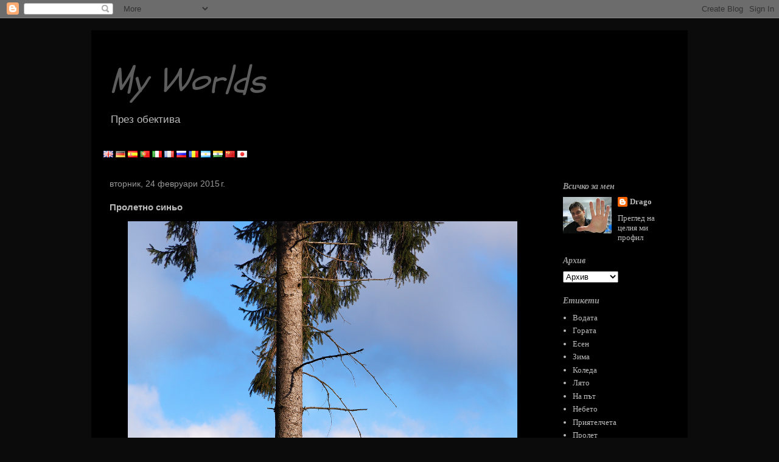

--- FILE ---
content_type: text/html; charset=UTF-8
request_url: https://drago-myworlds.blogspot.com/2015/02/blog-post_60.html
body_size: 19487
content:
<!DOCTYPE html>
<html class='v2' dir='ltr' lang='bg'>
<head>
<link href='https://www.blogger.com/static/v1/widgets/335934321-css_bundle_v2.css' rel='stylesheet' type='text/css'/>
<meta content='width=1100' name='viewport'/>
<meta content='text/html; charset=UTF-8' http-equiv='Content-Type'/>
<meta content='blogger' name='generator'/>
<link href='https://drago-myworlds.blogspot.com/favicon.ico' rel='icon' type='image/x-icon'/>
<link href='http://drago-myworlds.blogspot.com/2015/02/blog-post_60.html' rel='canonical'/>
<link rel="alternate" type="application/atom+xml" title="My Worlds - Atom" href="https://drago-myworlds.blogspot.com/feeds/posts/default" />
<link rel="alternate" type="application/rss+xml" title="My Worlds - RSS" href="https://drago-myworlds.blogspot.com/feeds/posts/default?alt=rss" />
<link rel="service.post" type="application/atom+xml" title="My Worlds - Atom" href="https://www.blogger.com/feeds/5767249809124882700/posts/default" />

<link rel="alternate" type="application/atom+xml" title="My Worlds - Atom" href="https://drago-myworlds.blogspot.com/feeds/5591759922273698617/comments/default" />
<!--Can't find substitution for tag [blog.ieCssRetrofitLinks]-->
<link href='https://blogger.googleusercontent.com/img/b/R29vZ2xl/AVvXsEjfFMCOV9sxTk9l_IPvsPar1nCncuF-M-pmHuQRPHDHpaos_IOA8N2sfsxAmuQfvUKW9PPGJjLOhDsVSaBNjK6ajDIgXtjFeIQqgVFlHtl0AG7M0UTTF__9BSH4Gc1SnjPPCXfxH8Oizy3w/s1600/fr%C3%BChling-balve-2015+(3).png' rel='image_src'/>
<meta content='http://drago-myworlds.blogspot.com/2015/02/blog-post_60.html' property='og:url'/>
<meta content='Пролетно синьо' property='og:title'/>
<meta content='         ' property='og:description'/>
<meta content='https://blogger.googleusercontent.com/img/b/R29vZ2xl/AVvXsEjfFMCOV9sxTk9l_IPvsPar1nCncuF-M-pmHuQRPHDHpaos_IOA8N2sfsxAmuQfvUKW9PPGJjLOhDsVSaBNjK6ajDIgXtjFeIQqgVFlHtl0AG7M0UTTF__9BSH4Gc1SnjPPCXfxH8Oizy3w/w1200-h630-p-k-no-nu/fr%C3%BChling-balve-2015+(3).png' property='og:image'/>
<title>My Worlds: Пролетно синьо</title>
<style type='text/css'>@font-face{font-family:'Calibri';font-style:italic;font-weight:700;font-display:swap;src:url(//fonts.gstatic.com/l/font?kit=J7aYnpV-BGlaFfdAhLQgUp5aHRgejiMIKQ&skey=8b00183e5f6700b6&v=v15)format('woff2');unicode-range:U+0000-00FF,U+0131,U+0152-0153,U+02BB-02BC,U+02C6,U+02DA,U+02DC,U+0304,U+0308,U+0329,U+2000-206F,U+20AC,U+2122,U+2191,U+2193,U+2212,U+2215,U+FEFF,U+FFFD;}@font-face{font-family:'Dancing Script';font-style:normal;font-weight:400;font-display:swap;src:url(//fonts.gstatic.com/s/dancingscript/v29/If2cXTr6YS-zF4S-kcSWSVi_sxjsohD9F50Ruu7BMSo3Rep8hNX6plRPjLo.woff2)format('woff2');unicode-range:U+0102-0103,U+0110-0111,U+0128-0129,U+0168-0169,U+01A0-01A1,U+01AF-01B0,U+0300-0301,U+0303-0304,U+0308-0309,U+0323,U+0329,U+1EA0-1EF9,U+20AB;}@font-face{font-family:'Dancing Script';font-style:normal;font-weight:400;font-display:swap;src:url(//fonts.gstatic.com/s/dancingscript/v29/If2cXTr6YS-zF4S-kcSWSVi_sxjsohD9F50Ruu7BMSo3ROp8hNX6plRPjLo.woff2)format('woff2');unicode-range:U+0100-02BA,U+02BD-02C5,U+02C7-02CC,U+02CE-02D7,U+02DD-02FF,U+0304,U+0308,U+0329,U+1D00-1DBF,U+1E00-1E9F,U+1EF2-1EFF,U+2020,U+20A0-20AB,U+20AD-20C0,U+2113,U+2C60-2C7F,U+A720-A7FF;}@font-face{font-family:'Dancing Script';font-style:normal;font-weight:400;font-display:swap;src:url(//fonts.gstatic.com/s/dancingscript/v29/If2cXTr6YS-zF4S-kcSWSVi_sxjsohD9F50Ruu7BMSo3Sup8hNX6plRP.woff2)format('woff2');unicode-range:U+0000-00FF,U+0131,U+0152-0153,U+02BB-02BC,U+02C6,U+02DA,U+02DC,U+0304,U+0308,U+0329,U+2000-206F,U+20AC,U+2122,U+2191,U+2193,U+2212,U+2215,U+FEFF,U+FFFD;}@font-face{font-family:'Schoolbell';font-style:normal;font-weight:400;font-display:swap;src:url(//fonts.gstatic.com/s/schoolbell/v18/92zQtBZWOrcgoe-fgnJIZxUa60ZpbiU.woff2)format('woff2');unicode-range:U+0000-00FF,U+0131,U+0152-0153,U+02BB-02BC,U+02C6,U+02DA,U+02DC,U+0304,U+0308,U+0329,U+2000-206F,U+20AC,U+2122,U+2191,U+2193,U+2212,U+2215,U+FEFF,U+FFFD;}</style>
<style id='page-skin-1' type='text/css'><!--
/*
-----------------------------------------------
Blogger Template Style
Name:     Travel
Designer: Sookhee Lee
URL:      www.plyfly.net
----------------------------------------------- */
/* Content
----------------------------------------------- */
body {
font: normal normal 13px 'Trebuchet MS',Trebuchet,sans-serif;
color: #bbbbbb;
background: #0c0b0b none no-repeat scroll center center;
}
html body .region-inner {
min-width: 0;
max-width: 100%;
width: auto;
}
a:link {
text-decoration:none;
color: #1900ff;
}
a:visited {
text-decoration:none;
color: #1a09b8;
}
a:hover {
text-decoration:underline;
color: #1900ff;
}
.content-outer .content-cap-top {
height: 0;
background: transparent none repeat-x scroll top center;
}
.content-outer {
margin: 0 auto;
padding-top: 20px;
}
.content-inner {
background: transparent url(https://resources.blogblog.com/blogblog/data/1kt/travel/bg_black_70.png) repeat scroll top left;
background-position: left -0;
background-color: #000000;
padding: 20px;
}
.main-inner .date-outer {
margin-bottom: 2em;
}
/* Header
----------------------------------------------- */
.header-inner .Header .titlewrapper,
.header-inner .Header .descriptionwrapper {
padding-left: 10px;
padding-right: 10px;
}
.Header h1 {
font: italic normal 60px Schoolbell;
color: #5d5d5d;
}
.Header h1 a {
color: #5d5d5d;
}
.Header .description {
color: #bbbbbb;
font-size: 130%;
}
/* Tabs
----------------------------------------------- */
.tabs-inner {
margin: 1em 0 0;
padding: 0;
}
.tabs-inner .section {
margin: 0;
}
.tabs-inner .widget ul {
padding: 0;
background: rgba(0, 0, 0, 0) url(https://resources.blogblog.com/blogblog/data/1kt/travel/bg_black_50.png) repeat scroll top center;
}
.tabs-inner .widget li {
border: none;
}
.tabs-inner .widget li a {
display: inline-block;
padding: 1em 1.5em;
color: #ffffff;
font: normal bold 16px 'Trebuchet MS',Trebuchet,sans-serif;
}
.tabs-inner .widget li.selected a,
.tabs-inner .widget li a:hover {
position: relative;
z-index: 1;
background: rgba(0, 0, 0, 0) url(https://resources.blogblog.com/blogblog/data/1kt/travel/bg_black_50.png) repeat scroll top center;
color: #ffffff;
}
/* Headings
----------------------------------------------- */
h2 {
font: italic bold 14px Calibri;
color: #999999;
}
.main-inner h2.date-header {
font: normal normal 14px 'Trebuchet MS',Trebuchet,sans-serif;
color: #999999;
}
.footer-inner .widget h2,
.sidebar .widget h2 {
padding-bottom: .5em;
}
/* Main
----------------------------------------------- */
.main-inner {
padding: 20px 0;
}
.main-inner .column-center-inner {
padding: 10px 0;
}
.main-inner .column-center-inner .section {
margin: 0 10px;
}
.main-inner .column-right-inner {
margin-left: 20px;
}
.main-inner .fauxcolumn-right-outer .fauxcolumn-inner {
margin-left: 20px;
background: rgba(0, 0, 0, 0) url(https://resources.blogblog.com/blogblog/data/1kt/travel/bg_black_50.png) repeat scroll top left;
}
.main-inner .column-left-inner {
margin-right: 20px;
}
.main-inner .fauxcolumn-left-outer .fauxcolumn-inner {
margin-right: 20px;
background: rgba(0, 0, 0, 0) url(https://resources.blogblog.com/blogblog/data/1kt/travel/bg_black_50.png) repeat scroll top left;
}
.main-inner .column-left-inner,
.main-inner .column-right-inner {
padding: 15px 0;
}
/* Posts
----------------------------------------------- */
h3.post-title {
margin-top: 20px;
}
h3.post-title a {
font: italic bold 20px Dancing Script;
color: #999999;
}
h3.post-title a:hover {
text-decoration: underline;
}
.main-inner .column-center-outer {
background: rgba(0, 0, 0, 0) none repeat scroll top left;
_background-image: none;
}
.post-body {
line-height: 1.4;
position: relative;
}
.post-header {
margin: 0 0 1em;
line-height: 1.6;
}
.post-footer {
margin: .5em 0;
line-height: 1.6;
}
#blog-pager {
font-size: 140%;
}
#comments {
background: transparent url(https://resources.blogblog.com/blogblog/data/1kt/travel/bg_black_50.png) repeat scroll top center;
padding: 15px;
}
#comments .comment-author {
padding-top: 1.5em;
}
#comments h4,
#comments .comment-author a,
#comments .comment-timestamp a {
color: #999999;
}
#comments .comment-author:first-child {
padding-top: 0;
border-top: none;
}
.avatar-image-container {
margin: .2em 0 0;
}
/* Comments
----------------------------------------------- */
#comments a {
color: #999999;
}
.comments .comments-content .icon.blog-author {
background-repeat: no-repeat;
background-image: url([data-uri]);
}
.comments .comments-content .loadmore a {
border-top: 1px solid #999999;
border-bottom: 1px solid #999999;
}
.comments .comment-thread.inline-thread {
background: rgba(0, 0, 0, 0);
}
.comments .continue {
border-top: 2px solid #999999;
}
/* Widgets
----------------------------------------------- */
.sidebar .widget {
border-bottom: 2px solid rgba(0, 0, 0, 0);
padding-bottom: 10px;
margin: 10px 0;
}
.sidebar .widget:first-child {
margin-top: 0;
}
.sidebar .widget:last-child {
border-bottom: none;
margin-bottom: 0;
padding-bottom: 0;
}
.footer-inner .widget,
.sidebar .widget {
font: normal normal 13px 'Times New Roman', Times, FreeSerif, serif;
color: #bbbbbb;
}
.sidebar .widget a:link {
color: #bbbbbb;
text-decoration: none;
}
.sidebar .widget a:visited {
color: #1a09b8;
}
.sidebar .widget a:hover {
color: #bbbbbb;
text-decoration: underline;
}
.footer-inner .widget a:link {
color: #1900ff;
text-decoration: none;
}
.footer-inner .widget a:visited {
color: #1a09b8;
}
.footer-inner .widget a:hover {
color: #1900ff;
text-decoration: underline;
}
.widget .zippy {
color: #ffffff;
}
.footer-inner {
background: transparent none repeat scroll top center;
}
/* Mobile
----------------------------------------------- */
body.mobile  {
background-size: 100% auto;
}
body.mobile .AdSense {
margin: 0 -10px;
}
.mobile .body-fauxcolumn-outer {
background: transparent none repeat scroll top left;
}
.mobile .footer-inner .widget a:link {
color: #bbbbbb;
text-decoration: none;
}
.mobile .footer-inner .widget a:visited {
color: #1a09b8;
}
.mobile-post-outer a {
color: #999999;
}
.mobile-link-button {
background-color: #1900ff;
}
.mobile-link-button a:link, .mobile-link-button a:visited {
color: #bbbbbb;
}
.mobile-index-contents {
color: #bbbbbb;
}
.mobile .tabs-inner .PageList .widget-content {
background: rgba(0, 0, 0, 0) url(https://resources.blogblog.com/blogblog/data/1kt/travel/bg_black_50.png) repeat scroll top center;
color: #ffffff;
}
.mobile .tabs-inner .PageList .widget-content .pagelist-arrow {
border-left: 1px solid #ffffff;
}

--></style>
<style id='template-skin-1' type='text/css'><!--
body {
min-width: 980px;
}
.content-outer, .content-fauxcolumn-outer, .region-inner {
min-width: 980px;
max-width: 980px;
_width: 980px;
}
.main-inner .columns {
padding-left: 0px;
padding-right: 220px;
}
.main-inner .fauxcolumn-center-outer {
left: 0px;
right: 220px;
/* IE6 does not respect left and right together */
_width: expression(this.parentNode.offsetWidth -
parseInt("0px") -
parseInt("220px") + 'px');
}
.main-inner .fauxcolumn-left-outer {
width: 0px;
}
.main-inner .fauxcolumn-right-outer {
width: 220px;
}
.main-inner .column-left-outer {
width: 0px;
right: 100%;
margin-left: -0px;
}
.main-inner .column-right-outer {
width: 220px;
margin-right: -220px;
}
#layout {
min-width: 0;
}
#layout .content-outer {
min-width: 0;
width: 800px;
}
#layout .region-inner {
min-width: 0;
width: auto;
}
body#layout div.add_widget {
padding: 8px;
}
body#layout div.add_widget a {
margin-left: 32px;
}
--></style>
<link href='https://www.blogger.com/dyn-css/authorization.css?targetBlogID=5767249809124882700&amp;zx=5303d8f5-8b9c-44e5-851c-01b64c848d04' media='none' onload='if(media!=&#39;all&#39;)media=&#39;all&#39;' rel='stylesheet'/><noscript><link href='https://www.blogger.com/dyn-css/authorization.css?targetBlogID=5767249809124882700&amp;zx=5303d8f5-8b9c-44e5-851c-01b64c848d04' rel='stylesheet'/></noscript>
<meta name='google-adsense-platform-account' content='ca-host-pub-1556223355139109'/>
<meta name='google-adsense-platform-domain' content='blogspot.com'/>

<!-- data-ad-client=ca-pub-3852399379459751 -->

</head>
<body class='loading variant-studio'>
<div class='navbar section' id='navbar' name='Навигационна лента'><div class='widget Navbar' data-version='1' id='Navbar1'><script type="text/javascript">
    function setAttributeOnload(object, attribute, val) {
      if(window.addEventListener) {
        window.addEventListener('load',
          function(){ object[attribute] = val; }, false);
      } else {
        window.attachEvent('onload', function(){ object[attribute] = val; });
      }
    }
  </script>
<div id="navbar-iframe-container"></div>
<script type="text/javascript" src="https://apis.google.com/js/platform.js"></script>
<script type="text/javascript">
      gapi.load("gapi.iframes:gapi.iframes.style.bubble", function() {
        if (gapi.iframes && gapi.iframes.getContext) {
          gapi.iframes.getContext().openChild({
              url: 'https://www.blogger.com/navbar/5767249809124882700?po\x3d5591759922273698617\x26origin\x3dhttps://drago-myworlds.blogspot.com',
              where: document.getElementById("navbar-iframe-container"),
              id: "navbar-iframe"
          });
        }
      });
    </script><script type="text/javascript">
(function() {
var script = document.createElement('script');
script.type = 'text/javascript';
script.src = '//pagead2.googlesyndication.com/pagead/js/google_top_exp.js';
var head = document.getElementsByTagName('head')[0];
if (head) {
head.appendChild(script);
}})();
</script>
</div></div>
<div class='body-fauxcolumns'>
<div class='fauxcolumn-outer body-fauxcolumn-outer'>
<div class='cap-top'>
<div class='cap-left'></div>
<div class='cap-right'></div>
</div>
<div class='fauxborder-left'>
<div class='fauxborder-right'></div>
<div class='fauxcolumn-inner'>
</div>
</div>
<div class='cap-bottom'>
<div class='cap-left'></div>
<div class='cap-right'></div>
</div>
</div>
</div>
<div class='content'>
<div class='content-fauxcolumns'>
<div class='fauxcolumn-outer content-fauxcolumn-outer'>
<div class='cap-top'>
<div class='cap-left'></div>
<div class='cap-right'></div>
</div>
<div class='fauxborder-left'>
<div class='fauxborder-right'></div>
<div class='fauxcolumn-inner'>
</div>
</div>
<div class='cap-bottom'>
<div class='cap-left'></div>
<div class='cap-right'></div>
</div>
</div>
</div>
<div class='content-outer'>
<div class='content-cap-top cap-top'>
<div class='cap-left'></div>
<div class='cap-right'></div>
</div>
<div class='fauxborder-left content-fauxborder-left'>
<div class='fauxborder-right content-fauxborder-right'></div>
<div class='content-inner'>
<header>
<div class='header-outer'>
<div class='header-cap-top cap-top'>
<div class='cap-left'></div>
<div class='cap-right'></div>
</div>
<div class='fauxborder-left header-fauxborder-left'>
<div class='fauxborder-right header-fauxborder-right'></div>
<div class='region-inner header-inner'>
<div class='header section' id='header' name='Заглавка'><div class='widget Header' data-version='1' id='Header1'>
<div id='header-inner'>
<div class='titlewrapper'>
<h1 class='title'>
<a href='https://drago-myworlds.blogspot.com/'>
My Worlds
</a>
</h1>
</div>
<div class='descriptionwrapper'>
<p class='description'><span>През обектива</span></p>
</div>
</div>
</div></div>
</div>
</div>
<div class='header-cap-bottom cap-bottom'>
<div class='cap-left'></div>
<div class='cap-right'></div>
</div>
</div>
</header>
<div class='tabs-outer'>
<div class='tabs-cap-top cap-top'>
<div class='cap-left'></div>
<div class='cap-right'></div>
</div>
<div class='fauxborder-left tabs-fauxborder-left'>
<div class='fauxborder-right tabs-fauxborder-right'></div>
<div class='region-inner tabs-inner'>
<div class='tabs section' id='crosscol' name='Всички колони'><div class='widget HTML' data-version='1' id='HTML1'>
<div class='widget-content'>
<!-- Translate flag BEGIN -->
<!-- by BloggerSentral.blogspot.com -->
<a class="translate-flag" target="_blank" onclick="href='http://translate.google.com/translate?u='+encodeURIComponent(location.href)+'&amp;langpair=bg|en&amp;hl=en'" title="Translate to English"><img border="0" style="cursor: pointer;" src="https://lh3.googleusercontent.com/blogger_img_proxy/AEn0k_uJsilvuayMGH3XlwzFTjNHd4e8jJi30IViXqZJA7LVufDU-0_P9ZM8mJICKLM8T_c_n34SOCEyNyA58RSauX-jiNgA68jSfBgNwem-oO_gt1N3g4VRnw=s0-d"></a> <a class="translate-flag" target="_blank" onclick="href='http://translate.google.com/translate?u='+encodeURIComponent(location.href)+'&amp;langpair=bg|de&amp;hl=de'" title="Translate to German"><img border="0" style="cursor: pointer;" src="https://lh3.googleusercontent.com/blogger_img_proxy/AEn0k_vJioCJJPhIS6EvVJyfx7ZCaDpREeUlaXVwKgZ_GSDQeD8PluTri30t0lrOhe_xqRUuFRbYVy3lZ79hNeaK7c7XS8TaIZ2QfssnPbFPtpscd_m_Or-Q=s0-d"></a> <a class="translate-flag" target="_blank" onclick="href='http://translate.google.com/translate?u='+encodeURIComponent(location.href)+'&amp;langpair=bg|es&amp;hl=es'" title="Translate to Spanish"><img border="0" style="cursor: pointer;" src="https://lh3.googleusercontent.com/blogger_img_proxy/AEn0k_vHlhzcLQvzznVYUZc4iCgiDEn2_r3Pza15qPssYPCjGkyEOOUD51zO1w5XIOF2Ge9OZ7gc4dQEo4aZ9cMsPCsTRrawEm1yIZXTXYwRjT0Xp7TdHKEM=s0-d"></a> <a class="translate-flag" target="_blank" onclick="href='http://translate.google.com/translate?u='+encodeURIComponent(location.href)+'&amp;langpair=bg|pt&amp;hl=pt'" title="Translate to Portuguese"><img border="0" style="cursor: pointer;" src="https://lh3.googleusercontent.com/blogger_img_proxy/AEn0k_tTwkKlSGT-a8V6v4T7e4bk275lnZkvWb965IlV2BDdDyU2cMhjAu8qaD6JQLy64yUpeuUxAZ39zE6n6vzFFe7m_BAUoSLOVTHHEfBGUTVzMceGB7Z7=s0-d"></a> <a class="translate-flag" target="_blank" onclick="href='http://translate.google.com/translate?u='+encodeURIComponent(location.href)+'&amp;langpair=bg|it&amp;hl=it'" title="Translate to Italian"><img border="0" style="cursor: pointer;" src="https://lh3.googleusercontent.com/blogger_img_proxy/AEn0k_tYDFvgUgKpfZrObgMNFJZZco6HN_TZ9Gd3N3nzbemfDYf9_ndHHtdizEr_3AYuuiR1LCenpiFwm0Ocw6Uxt8RIzMBCGQjt_Fw3l5eDCCADeT5C9bd8=s0-d"></a> <a class="translate-flag" target="_blank" onclick="href='http://translate.google.com/translate?u='+encodeURIComponent(location.href)+'&amp;langpair=bg|fr&amp;hl=fr'" title="Translate to French"><img border="0" style="cursor: pointer;" src="https://lh3.googleusercontent.com/blogger_img_proxy/AEn0k_umfJ-qOpfG81hbrENI1cVNhkUFUZoL_PoEzD0_H9LIFziCZ7zqMFNwZOcBuwcqlpZJVwBXjUks8DHx2X0hKCr2lU4nKacbST4Z0sJxVa4Xn6S8thGMOg=s0-d"></a> <a class="translate-flag" target="_blank" onclick="href='http://translate.google.com/translate?u='+encodeURIComponent(location.href)+'&amp;langpair=bg|ru&amp;hl=ru'" title="Translate to Russian"><img border="0" style="cursor: pointer;" src="https://lh3.googleusercontent.com/blogger_img_proxy/AEn0k_vP8dtdYjlI6aFCms7Neqn97mhfi9SAnYuBZQPxbLClXYaxKYLl7cL5L_6Fo8aUbK1opif-qCx30pm6FC0V8Y1RIOwDuRxuVAHSYKn-PJ_vCi4kTbme7g=s0-d"></a> <a class="translate-flag" target="_blank" onclick="href='http://translate.google.com/translate?u='+encodeURIComponent(location.href)+'&amp;langpair=bg|ro&amp;hl=ro'" title="Translate to Romanian"><img border="0" style="cursor: pointer;" src="https://lh3.googleusercontent.com/blogger_img_proxy/AEn0k_vi7AuWIQxDiA70BBf6XRS64BzTIcuSjWRJ6mSZNORqHdGj_P51la63OLZ7VwtRsfT7gCsvNh-ti0XV6rM9RpA7pJ-b49d4SgUsLI8Sreq0_KrkV948jQ=s0-d"></a> <a class="translate-flag" target="_blank" onclick="href='http://translate.google.com/translate?u='+encodeURIComponent(location.href)+'&amp;langpair=bg|ar&amp;hl=ar'" title="Translate to Arabic"><img border="0" style="cursor: pointer;" src="https://lh3.googleusercontent.com/blogger_img_proxy/AEn0k_tVx9vXqNwQyoDA_gws89qipIM60SKUYTjfjjjvmIwK-5wTcWoVXDaAR4xboOTTMtVN6m2YcUB3do8EYV1bQYSU1AbGLpHc2_JCEPzVguRR7jo-zc4HoQ=s0-d"></a> <a class="translate-flag" target="_blank" onclick="href='http://translate.google.com/translate?u='+encodeURIComponent(location.href)+'&amp;langpair=bg|hi&amp;hl=hi'" title="Translate to Hindi"><img border="0" style="cursor: pointer;" src="https://lh3.googleusercontent.com/blogger_img_proxy/AEn0k_vN91Y9bYtSsgQDWxFXJUym5Im7-69bJZE1IE0WVK-3v7SAu3_95KkXmtSje4DZBEYckb_yF-JT4SOKfD8uED_6PZCf03uEd5WIjcJ49lSWw53p1BLR=s0-d"></a> <a class="translate-flag" target="_blank" onclick="href='http://translate.google.com/translate?u='+encodeURIComponent(location.href)+'&amp;langpair=bg|zh-CN&amp;hl=zh-CN'" title="Translate to Chinese"><img border="0" style="cursor: pointer;" src="https://lh3.googleusercontent.com/blogger_img_proxy/AEn0k_sHzLAAychYdQ1Np9gvqhCIphM2HstN5plvjkztzLw_IFgg4FsXnH4UavaenX5G_w5uLl7iO7BPBGwRJ3TkOSfjHzD80KTH99NdyiqOuCmqMpoGTDSx5A=s0-d"></a> <a class="translate-flag" target="_blank" onclick="href='http://translate.google.com/translate?u='+encodeURIComponent(location.href)+'&amp;langpair=bg|jp&amp;hl=jp'" title="Translate to Japanese"><img border="0" style="cursor: pointer;" src="https://lh3.googleusercontent.com/blogger_img_proxy/AEn0k_sYJiEbqFx8srGlWeEJ3aw2jhKlk38YkvcBwGHtq_eh9Cp-1JPZ8SNoS7gFVk9syVnz6Xyyw-grENEIP76rfidnJ9yP_cPlOUP5Wd9YkbeufsKEErnkIQ=s0-d"></a>
<!-- Translate flag END -->
</div>
<div class='clear'></div>
</div></div>
<div class='tabs no-items section' id='crosscol-overflow' name='Cross-Column 2'></div>
</div>
</div>
<div class='tabs-cap-bottom cap-bottom'>
<div class='cap-left'></div>
<div class='cap-right'></div>
</div>
</div>
<div class='main-outer'>
<div class='main-cap-top cap-top'>
<div class='cap-left'></div>
<div class='cap-right'></div>
</div>
<div class='fauxborder-left main-fauxborder-left'>
<div class='fauxborder-right main-fauxborder-right'></div>
<div class='region-inner main-inner'>
<div class='columns fauxcolumns'>
<div class='fauxcolumn-outer fauxcolumn-center-outer'>
<div class='cap-top'>
<div class='cap-left'></div>
<div class='cap-right'></div>
</div>
<div class='fauxborder-left'>
<div class='fauxborder-right'></div>
<div class='fauxcolumn-inner'>
</div>
</div>
<div class='cap-bottom'>
<div class='cap-left'></div>
<div class='cap-right'></div>
</div>
</div>
<div class='fauxcolumn-outer fauxcolumn-left-outer'>
<div class='cap-top'>
<div class='cap-left'></div>
<div class='cap-right'></div>
</div>
<div class='fauxborder-left'>
<div class='fauxborder-right'></div>
<div class='fauxcolumn-inner'>
</div>
</div>
<div class='cap-bottom'>
<div class='cap-left'></div>
<div class='cap-right'></div>
</div>
</div>
<div class='fauxcolumn-outer fauxcolumn-right-outer'>
<div class='cap-top'>
<div class='cap-left'></div>
<div class='cap-right'></div>
</div>
<div class='fauxborder-left'>
<div class='fauxborder-right'></div>
<div class='fauxcolumn-inner'>
</div>
</div>
<div class='cap-bottom'>
<div class='cap-left'></div>
<div class='cap-right'></div>
</div>
</div>
<!-- corrects IE6 width calculation -->
<div class='columns-inner'>
<div class='column-center-outer'>
<div class='column-center-inner'>
<div class='main section' id='main' name='Основен'><div class='widget Blog' data-version='1' id='Blog1'>
<div class='blog-posts hfeed'>

          <div class="date-outer">
        
<h2 class='date-header'><span>вторник, 24 февруари 2015&#8239;г.</span></h2>

          <div class="date-posts">
        
<div class='post-outer'>
<div class='post hentry uncustomized-post-template' itemprop='blogPost' itemscope='itemscope' itemtype='http://schema.org/BlogPosting'>
<meta content='https://blogger.googleusercontent.com/img/b/R29vZ2xl/AVvXsEjfFMCOV9sxTk9l_IPvsPar1nCncuF-M-pmHuQRPHDHpaos_IOA8N2sfsxAmuQfvUKW9PPGJjLOhDsVSaBNjK6ajDIgXtjFeIQqgVFlHtl0AG7M0UTTF__9BSH4Gc1SnjPPCXfxH8Oizy3w/s1600/fr%C3%BChling-balve-2015+(3).png' itemprop='image_url'/>
<meta content='5767249809124882700' itemprop='blogId'/>
<meta content='5591759922273698617' itemprop='postId'/>
<a name='5591759922273698617'></a>
<h3 class='post-title entry-title' itemprop='name'>
Пролетно синьо
</h3>
<div class='post-header'>
<div class='post-header-line-1'></div>
</div>
<div class='post-body entry-content' id='post-body-5591759922273698617' itemprop='description articleBody'>
<div class="separator" style="clear: both; text-align: center;">
<a href="https://blogger.googleusercontent.com/img/b/R29vZ2xl/AVvXsEjfFMCOV9sxTk9l_IPvsPar1nCncuF-M-pmHuQRPHDHpaos_IOA8N2sfsxAmuQfvUKW9PPGJjLOhDsVSaBNjK6ajDIgXtjFeIQqgVFlHtl0AG7M0UTTF__9BSH4Gc1SnjPPCXfxH8Oizy3w/s1600/fr%C3%BChling-balve-2015+(3).png" imageanchor="1" style="margin-left: 1em; margin-right: 1em;"><img border="0" height="360" src="https://blogger.googleusercontent.com/img/b/R29vZ2xl/AVvXsEjfFMCOV9sxTk9l_IPvsPar1nCncuF-M-pmHuQRPHDHpaos_IOA8N2sfsxAmuQfvUKW9PPGJjLOhDsVSaBNjK6ajDIgXtjFeIQqgVFlHtl0AG7M0UTTF__9BSH4Gc1SnjPPCXfxH8Oizy3w/s1600/fr%C3%BChling-balve-2015+(3).png" width="640" /></a></div>
<br />
<div class="separator" style="clear: both; text-align: center;">
<a href="https://blogger.googleusercontent.com/img/b/R29vZ2xl/AVvXsEiiAQu5BpiC59ndZWd3WXJxv6-bnGVOJNkeYaHREsazMCW3-xlw8kG7H3z-ZGkJIenbQkRPrUoUspWtceROxWSrc8FG7mO-U4H2-J9_16ccKz15i8lapePoiq8vRxAgasteN4RJ5KzGDN7m/s1600/fr%C3%BChling-balve-2015+(2).png" imageanchor="1" style="margin-left: 1em; margin-right: 1em;"><img border="0" height="360" src="https://blogger.googleusercontent.com/img/b/R29vZ2xl/AVvXsEiiAQu5BpiC59ndZWd3WXJxv6-bnGVOJNkeYaHREsazMCW3-xlw8kG7H3z-ZGkJIenbQkRPrUoUspWtceROxWSrc8FG7mO-U4H2-J9_16ccKz15i8lapePoiq8vRxAgasteN4RJ5KzGDN7m/s1600/fr%C3%BChling-balve-2015+(2).png" width="640" /></a></div>
<br />
<div class="separator" style="clear: both; text-align: center;">
<a href="https://blogger.googleusercontent.com/img/b/R29vZ2xl/AVvXsEgpyYfviq24mv6i_zE4PLDYdQ3LauE_VRNnK5DggdETxKre_sv4xE02Zu_7FYMHYqypsPk3kn27J_2plsushyphenhyphen0d4uszydyiCWAX33wN8cN-0vJjQ4T8-8nP2eoaHI1M20TP2NQvpilxgWNc/s1600/fr%C3%BChling-balve-2015+(1).png" imageanchor="1" style="margin-left: 1em; margin-right: 1em;"><img border="0" height="640" src="https://blogger.googleusercontent.com/img/b/R29vZ2xl/AVvXsEgpyYfviq24mv6i_zE4PLDYdQ3LauE_VRNnK5DggdETxKre_sv4xE02Zu_7FYMHYqypsPk3kn27J_2plsushyphenhyphen0d4uszydyiCWAX33wN8cN-0vJjQ4T8-8nP2eoaHI1M20TP2NQvpilxgWNc/s1600/fr%C3%BChling-balve-2015+(1).png" width="360" /></a></div>
<br />
<br />
<div style='clear: both;'></div>
</div>
<div class='post-footer'>
<div class='post-footer-line post-footer-line-1'>
<span class='post-author vcard'>
</span>
<span class='post-timestamp'>
в
<meta content='http://drago-myworlds.blogspot.com/2015/02/blog-post_60.html' itemprop='url'/>
<a class='timestamp-link' href='https://drago-myworlds.blogspot.com/2015/02/blog-post_60.html' rel='bookmark' title='permanent link'><abbr class='published' itemprop='datePublished' title='2015-02-24T11:49:00+01:00'>февруари 24, 2015</abbr></a>
</span>
<span class='post-comment-link'>
</span>
<span class='post-icons'>
<span class='item-action'>
<a href='https://www.blogger.com/email-post/5767249809124882700/5591759922273698617' title='Изпращане на публикацията по електронна поща'>
<img alt='' class='icon-action' height='13' src='https://resources.blogblog.com/img/icon18_email.gif' width='18'/>
</a>
</span>
<span class='item-control blog-admin pid-329998495'>
<a href='https://www.blogger.com/post-edit.g?blogID=5767249809124882700&postID=5591759922273698617&from=pencil' title='Редактиране на публикацията'>
<img alt='' class='icon-action' height='18' src='https://resources.blogblog.com/img/icon18_edit_allbkg.gif' width='18'/>
</a>
</span>
</span>
<div class='post-share-buttons goog-inline-block'>
<a class='goog-inline-block share-button sb-email' href='https://www.blogger.com/share-post.g?blogID=5767249809124882700&postID=5591759922273698617&target=email' target='_blank' title='Изпращане по имейл'><span class='share-button-link-text'>Изпращане по имейл</span></a><a class='goog-inline-block share-button sb-blog' href='https://www.blogger.com/share-post.g?blogID=5767249809124882700&postID=5591759922273698617&target=blog' onclick='window.open(this.href, "_blank", "height=270,width=475"); return false;' target='_blank' title='Публикувайте в блога си!'><span class='share-button-link-text'>Публикувайте в блога си!</span></a><a class='goog-inline-block share-button sb-twitter' href='https://www.blogger.com/share-post.g?blogID=5767249809124882700&postID=5591759922273698617&target=twitter' target='_blank' title='Споделяне в X'><span class='share-button-link-text'>Споделяне в X</span></a><a class='goog-inline-block share-button sb-facebook' href='https://www.blogger.com/share-post.g?blogID=5767249809124882700&postID=5591759922273698617&target=facebook' onclick='window.open(this.href, "_blank", "height=430,width=640"); return false;' target='_blank' title='Споделяне във Facebook'><span class='share-button-link-text'>Споделяне във Facebook</span></a><a class='goog-inline-block share-button sb-pinterest' href='https://www.blogger.com/share-post.g?blogID=5767249809124882700&postID=5591759922273698617&target=pinterest' target='_blank' title='Споделяне в Pinterest'><span class='share-button-link-text'>Споделяне в Pinterest</span></a>
</div>
</div>
<div class='post-footer-line post-footer-line-2'>
<span class='post-labels'>
Етикети:
<a href='https://drago-myworlds.blogspot.com/search/label/%D0%9D%D0%B5%D0%B1%D0%B5%D1%82%D0%BE' rel='tag'>Небето</a>,
<a href='https://drago-myworlds.blogspot.com/search/label/%D0%9F%D1%80%D0%BE%D0%BB%D0%B5%D1%82' rel='tag'>Пролет</a>
</span>
</div>
<div class='post-footer-line post-footer-line-3'>
<span class='post-location'>
</span>
</div>
</div>
</div>
<div class='comments' id='comments'>
<a name='comments'></a>
<h4>2 коментара:</h4>
<div id='Blog1_comments-block-wrapper'>
<dl class='avatar-comment-indent' id='comments-block'>
<dt class='comment-author ' id='c5888705791795134054'>
<a name='c5888705791795134054'></a>
<div class="avatar-image-container vcard"><span dir="ltr"><a href="https://www.blogger.com/profile/04645685763940684096" target="" rel="nofollow" onclick="" class="avatar-hovercard" id="av-5888705791795134054-04645685763940684096"><img src="https://resources.blogblog.com/img/blank.gif" width="35" height="35" class="delayLoad" style="display: none;" longdesc="//blogger.googleusercontent.com/img/b/R29vZ2xl/AVvXsEh010tfV2WHGAVbxdrcJvO3o8pvgxvdCObUoTerorptDhG4hTpZdIKFKVBVbxrX-j9RQseCztG2kdRCgynKpIIkgiQCLav0ppRSoQmNOhI1XWUzixmwYswo3bGRYPDlnQ/s45-c/index.php.jpg" alt="" title="&#1049;&#1086;&#1083;&#1072;&#1085;&#1090;&#1072; &#1044;&#1077;&#1083;&#1080;&#1073;&#1086;&#1079;&#1086;&#1074;&#1072;">

<noscript><img src="//blogger.googleusercontent.com/img/b/R29vZ2xl/AVvXsEh010tfV2WHGAVbxdrcJvO3o8pvgxvdCObUoTerorptDhG4hTpZdIKFKVBVbxrX-j9RQseCztG2kdRCgynKpIIkgiQCLav0ppRSoQmNOhI1XWUzixmwYswo3bGRYPDlnQ/s45-c/index.php.jpg" width="35" height="35" class="photo" alt=""></noscript></a></span></div>
<a href='https://www.blogger.com/profile/04645685763940684096' rel='nofollow'>Йоланта Делибозова</a>
каза...
</dt>
<dd class='comment-body' id='Blog1_cmt-5888705791795134054'>
<p>
Идвам да го видя аз това синьо. Че да не лъжеш?
</p>
</dd>
<dd class='comment-footer'>
<span class='comment-timestamp'>
<a href='https://drago-myworlds.blogspot.com/2015/02/blog-post_60.html?showComment=1424803242843#c5888705791795134054' title='comment permalink'>
24 февруари 2015&#8239;г. в 19:40
</a>
<span class='item-control blog-admin pid-1084242671'>
<a class='comment-delete' href='https://www.blogger.com/comment/delete/5767249809124882700/5888705791795134054' title='Изтриване на коментара'>
<img src='https://resources.blogblog.com/img/icon_delete13.gif'/>
</a>
</span>
</span>
</dd>
<dt class='comment-author blog-author' id='c737970081298022110'>
<a name='c737970081298022110'></a>
<div class="avatar-image-container vcard"><span dir="ltr"><a href="https://www.blogger.com/profile/05902977777048114476" target="" rel="nofollow" onclick="" class="avatar-hovercard" id="av-737970081298022110-05902977777048114476"><img src="https://resources.blogblog.com/img/blank.gif" width="35" height="35" class="delayLoad" style="display: none;" longdesc="//blogger.googleusercontent.com/img/b/R29vZ2xl/AVvXsEgQ_MbB30rJ_eLAJKnNTkm5ZWPXv8IyxJfmS7Z1tXuZ9e7xZeX5mOU-zQgyYDPSlTcRwgZt7M4oXIO0CZQxMb6jgp_5iImfazDvnK6eTH5AMyMNyHhcjNy3hCO0xewFgxY/s45-c/az.jpg" alt="" title="Drago">

<noscript><img src="//blogger.googleusercontent.com/img/b/R29vZ2xl/AVvXsEgQ_MbB30rJ_eLAJKnNTkm5ZWPXv8IyxJfmS7Z1tXuZ9e7xZeX5mOU-zQgyYDPSlTcRwgZt7M4oXIO0CZQxMb6jgp_5iImfazDvnK6eTH5AMyMNyHhcjNy3hCO0xewFgxY/s45-c/az.jpg" width="35" height="35" class="photo" alt=""></noscript></a></span></div>
<a href='https://www.blogger.com/profile/05902977777048114476' rel='nofollow'>Drago</a>
каза...
</dt>
<dd class='comment-body' id='Blog1_cmt-737970081298022110'>
<p>
Ами и така да е, виж колко хубаво съм излъгал. :)
</p>
</dd>
<dd class='comment-footer'>
<span class='comment-timestamp'>
<a href='https://drago-myworlds.blogspot.com/2015/02/blog-post_60.html?showComment=1424814489854#c737970081298022110' title='comment permalink'>
24 февруари 2015&#8239;г. в 22:48
</a>
<span class='item-control blog-admin pid-329998495'>
<a class='comment-delete' href='https://www.blogger.com/comment/delete/5767249809124882700/737970081298022110' title='Изтриване на коментара'>
<img src='https://resources.blogblog.com/img/icon_delete13.gif'/>
</a>
</span>
</span>
</dd>
</dl>
</div>
<p class='comment-footer'>
<a href='https://www.blogger.com/comment/fullpage/post/5767249809124882700/5591759922273698617' onclick='javascript:window.open(this.href, "bloggerPopup", "toolbar=0,location=0,statusbar=1,menubar=0,scrollbars=yes,width=640,height=500"); return false;'>Публикуване на коментар</a>
</p>
</div>
</div>

        </div></div>
      
</div>
<div class='blog-pager' id='blog-pager'>
<span id='blog-pager-newer-link'>
<a class='blog-pager-newer-link' href='https://drago-myworlds.blogspot.com/2015/02/blog-post_25.html' id='Blog1_blog-pager-newer-link' title='По-нова публикация'>По-нова публикация</a>
</span>
<span id='blog-pager-older-link'>
<a class='blog-pager-older-link' href='https://drago-myworlds.blogspot.com/2015/02/blog-post_24.html' id='Blog1_blog-pager-older-link' title='По-стара публикация'>По-стара публикация</a>
</span>
<a class='home-link' href='https://drago-myworlds.blogspot.com/'>Начална страница</a>
</div>
<div class='clear'></div>
<div class='post-feeds'>
<div class='feed-links'>
Абонамент за:
<a class='feed-link' href='https://drago-myworlds.blogspot.com/feeds/5591759922273698617/comments/default' target='_blank' type='application/atom+xml'>Коментари за публикацията (Atom)</a>
</div>
</div>
</div></div>
</div>
</div>
<div class='column-left-outer'>
<div class='column-left-inner'>
<aside>
</aside>
</div>
</div>
<div class='column-right-outer'>
<div class='column-right-inner'>
<aside>
<div class='sidebar section' id='sidebar-right-1'><div class='widget Profile' data-version='1' id='Profile1'>
<h2>Всичко за мен</h2>
<div class='widget-content'>
<a href='https://www.blogger.com/profile/05902977777048114476'><img alt='Моята снимка' class='profile-img' height='60' src='//blogger.googleusercontent.com/img/b/R29vZ2xl/AVvXsEgQ_MbB30rJ_eLAJKnNTkm5ZWPXv8IyxJfmS7Z1tXuZ9e7xZeX5mOU-zQgyYDPSlTcRwgZt7M4oXIO0CZQxMb6jgp_5iImfazDvnK6eTH5AMyMNyHhcjNy3hCO0xewFgxY/s150/az.jpg' width='80'/></a>
<dl class='profile-datablock'>
<dt class='profile-data'>
<a class='profile-name-link g-profile' href='https://www.blogger.com/profile/05902977777048114476' rel='author' style='background-image: url(//www.blogger.com/img/logo-16.png);'>
Drago
</a>
</dt>
</dl>
<a class='profile-link' href='https://www.blogger.com/profile/05902977777048114476' rel='author'>Преглед на целия ми профил</a>
<div class='clear'></div>
</div>
</div><div class='widget BlogArchive' data-version='1' id='BlogArchive1'>
<h2>Архив</h2>
<div class='widget-content'>
<div id='ArchiveList'>
<div id='BlogArchive1_ArchiveList'>
<select id='BlogArchive1_ArchiveMenu'>
<option value=''>Архив</option>
<option value='https://drago-myworlds.blogspot.com/2025_10_30_archive.html'>окт 30 (1)</option>
<option value='https://drago-myworlds.blogspot.com/2025_10_26_archive.html'>окт 26 (1)</option>
<option value='https://drago-myworlds.blogspot.com/2025_10_25_archive.html'>окт 25 (1)</option>
<option value='https://drago-myworlds.blogspot.com/2025_10_24_archive.html'>окт 24 (1)</option>
<option value='https://drago-myworlds.blogspot.com/2025_03_12_archive.html'>март 12 (1)</option>
<option value='https://drago-myworlds.blogspot.com/2024_08_07_archive.html'>авг 07 (1)</option>
<option value='https://drago-myworlds.blogspot.com/2023_04_11_archive.html'>апр 11 (1)</option>
<option value='https://drago-myworlds.blogspot.com/2023_03_22_archive.html'>март 22 (1)</option>
<option value='https://drago-myworlds.blogspot.com/2022_09_26_archive.html'>сеп 26 (3)</option>
<option value='https://drago-myworlds.blogspot.com/2022_06_12_archive.html'>юни 12 (1)</option>
<option value='https://drago-myworlds.blogspot.com/2022_05_22_archive.html'>май 22 (1)</option>
<option value='https://drago-myworlds.blogspot.com/2022_04_23_archive.html'>апр 23 (1)</option>
<option value='https://drago-myworlds.blogspot.com/2022_04_22_archive.html'>апр 22 (1)</option>
<option value='https://drago-myworlds.blogspot.com/2021_11_10_archive.html'>ное 10 (1)</option>
<option value='https://drago-myworlds.blogspot.com/2021_03_27_archive.html'>март 27 (1)</option>
<option value='https://drago-myworlds.blogspot.com/2021_02_14_archive.html'>фев 14 (1)</option>
<option value='https://drago-myworlds.blogspot.com/2021_02_13_archive.html'>фев 13 (2)</option>
<option value='https://drago-myworlds.blogspot.com/2020_11_14_archive.html'>ное 14 (1)</option>
<option value='https://drago-myworlds.blogspot.com/2020_11_07_archive.html'>ное 07 (1)</option>
<option value='https://drago-myworlds.blogspot.com/2020_09_17_archive.html'>сеп 17 (1)</option>
<option value='https://drago-myworlds.blogspot.com/2020_04_09_archive.html'>апр 09 (1)</option>
<option value='https://drago-myworlds.blogspot.com/2020_04_05_archive.html'>апр 05 (2)</option>
<option value='https://drago-myworlds.blogspot.com/2020_04_04_archive.html'>апр 04 (1)</option>
<option value='https://drago-myworlds.blogspot.com/2020_03_28_archive.html'>март 28 (1)</option>
<option value='https://drago-myworlds.blogspot.com/2020_02_26_archive.html'>фев 26 (1)</option>
<option value='https://drago-myworlds.blogspot.com/2020_02_13_archive.html'>фев 13 (1)</option>
<option value='https://drago-myworlds.blogspot.com/2019_11_24_archive.html'>ное 24 (1)</option>
<option value='https://drago-myworlds.blogspot.com/2019_11_23_archive.html'>ное 23 (1)</option>
<option value='https://drago-myworlds.blogspot.com/2019_07_13_archive.html'>юли 13 (1)</option>
<option value='https://drago-myworlds.blogspot.com/2019_05_12_archive.html'>май 12 (1)</option>
<option value='https://drago-myworlds.blogspot.com/2019_05_05_archive.html'>май 05 (1)</option>
<option value='https://drago-myworlds.blogspot.com/2019_04_18_archive.html'>апр 18 (1)</option>
<option value='https://drago-myworlds.blogspot.com/2019_03_10_archive.html'>март 10 (1)</option>
<option value='https://drago-myworlds.blogspot.com/2019_02_17_archive.html'>фев 17 (2)</option>
<option value='https://drago-myworlds.blogspot.com/2018_11_18_archive.html'>ное 18 (1)</option>
<option value='https://drago-myworlds.blogspot.com/2018_11_17_archive.html'>ное 17 (2)</option>
<option value='https://drago-myworlds.blogspot.com/2018_11_11_archive.html'>ное 11 (2)</option>
<option value='https://drago-myworlds.blogspot.com/2018_11_10_archive.html'>ное 10 (1)</option>
<option value='https://drago-myworlds.blogspot.com/2018_10_25_archive.html'>окт 25 (1)</option>
<option value='https://drago-myworlds.blogspot.com/2018_10_11_archive.html'>окт 11 (1)</option>
<option value='https://drago-myworlds.blogspot.com/2018_09_28_archive.html'>сеп 28 (1)</option>
<option value='https://drago-myworlds.blogspot.com/2018_09_26_archive.html'>сеп 26 (2)</option>
<option value='https://drago-myworlds.blogspot.com/2018_09_21_archive.html'>сеп 21 (1)</option>
<option value='https://drago-myworlds.blogspot.com/2018_02_20_archive.html'>фев 20 (1)</option>
<option value='https://drago-myworlds.blogspot.com/2017_11_18_archive.html'>ное 18 (1)</option>
<option value='https://drago-myworlds.blogspot.com/2017_11_05_archive.html'>ное 05 (1)</option>
<option value='https://drago-myworlds.blogspot.com/2017_10_31_archive.html'>окт 31 (1)</option>
<option value='https://drago-myworlds.blogspot.com/2017_06_25_archive.html'>юни 25 (2)</option>
<option value='https://drago-myworlds.blogspot.com/2017_05_26_archive.html'>май 26 (1)</option>
<option value='https://drago-myworlds.blogspot.com/2017_05_21_archive.html'>май 21 (1)</option>
<option value='https://drago-myworlds.blogspot.com/2017_05_18_archive.html'>май 18 (1)</option>
<option value='https://drago-myworlds.blogspot.com/2017_03_21_archive.html'>март 21 (1)</option>
<option value='https://drago-myworlds.blogspot.com/2017_03_19_archive.html'>март 19 (1)</option>
<option value='https://drago-myworlds.blogspot.com/2017_03_18_archive.html'>март 18 (2)</option>
<option value='https://drago-myworlds.blogspot.com/2017_02_03_archive.html'>фев 03 (1)</option>
<option value='https://drago-myworlds.blogspot.com/2017_01_31_archive.html'>яну 31 (1)</option>
<option value='https://drago-myworlds.blogspot.com/2017_01_29_archive.html'>яну 29 (1)</option>
<option value='https://drago-myworlds.blogspot.com/2017_01_27_archive.html'>яну 27 (1)</option>
<option value='https://drago-myworlds.blogspot.com/2017_01_25_archive.html'>яну 25 (1)</option>
<option value='https://drago-myworlds.blogspot.com/2017_01_24_archive.html'>яну 24 (1)</option>
<option value='https://drago-myworlds.blogspot.com/2017_01_23_archive.html'>яну 23 (1)</option>
<option value='https://drago-myworlds.blogspot.com/2017_01_22_archive.html'>яну 22 (1)</option>
<option value='https://drago-myworlds.blogspot.com/2017_01_13_archive.html'>яну 13 (1)</option>
<option value='https://drago-myworlds.blogspot.com/2017_01_10_archive.html'>яну 10 (1)</option>
<option value='https://drago-myworlds.blogspot.com/2016_12_30_archive.html'>дек 30 (1)</option>
<option value='https://drago-myworlds.blogspot.com/2016_11_26_archive.html'>ное 26 (1)</option>
<option value='https://drago-myworlds.blogspot.com/2016_11_19_archive.html'>ное 19 (2)</option>
<option value='https://drago-myworlds.blogspot.com/2016_11_03_archive.html'>ное 03 (1)</option>
<option value='https://drago-myworlds.blogspot.com/2016_11_02_archive.html'>ное 02 (1)</option>
<option value='https://drago-myworlds.blogspot.com/2016_11_01_archive.html'>ное 01 (1)</option>
<option value='https://drago-myworlds.blogspot.com/2016_10_20_archive.html'>окт 20 (1)</option>
<option value='https://drago-myworlds.blogspot.com/2016_10_18_archive.html'>окт 18 (1)</option>
<option value='https://drago-myworlds.blogspot.com/2016_10_09_archive.html'>окт 09 (1)</option>
<option value='https://drago-myworlds.blogspot.com/2016_10_02_archive.html'>окт 02 (1)</option>
<option value='https://drago-myworlds.blogspot.com/2016_10_01_archive.html'>окт 01 (2)</option>
<option value='https://drago-myworlds.blogspot.com/2016_09_17_archive.html'>сеп 17 (1)</option>
<option value='https://drago-myworlds.blogspot.com/2016_09_14_archive.html'>сеп 14 (1)</option>
<option value='https://drago-myworlds.blogspot.com/2016_09_10_archive.html'>сеп 10 (3)</option>
<option value='https://drago-myworlds.blogspot.com/2016_09_08_archive.html'>сеп 08 (1)</option>
<option value='https://drago-myworlds.blogspot.com/2016_08_21_archive.html'>авг 21 (2)</option>
<option value='https://drago-myworlds.blogspot.com/2016_07_22_archive.html'>юли 22 (1)</option>
<option value='https://drago-myworlds.blogspot.com/2016_07_11_archive.html'>юли 11 (1)</option>
<option value='https://drago-myworlds.blogspot.com/2016_07_03_archive.html'>юли 03 (1)</option>
<option value='https://drago-myworlds.blogspot.com/2016_05_15_archive.html'>май 15 (1)</option>
<option value='https://drago-myworlds.blogspot.com/2016_04_09_archive.html'>апр 09 (1)</option>
<option value='https://drago-myworlds.blogspot.com/2016_04_07_archive.html'>апр 07 (1)</option>
<option value='https://drago-myworlds.blogspot.com/2016_04_06_archive.html'>апр 06 (1)</option>
<option value='https://drago-myworlds.blogspot.com/2016_03_29_archive.html'>март 29 (1)</option>
<option value='https://drago-myworlds.blogspot.com/2016_03_28_archive.html'>март 28 (1)</option>
<option value='https://drago-myworlds.blogspot.com/2016_03_21_archive.html'>март 21 (1)</option>
<option value='https://drago-myworlds.blogspot.com/2016_03_19_archive.html'>март 19 (1)</option>
<option value='https://drago-myworlds.blogspot.com/2016_03_18_archive.html'>март 18 (1)</option>
<option value='https://drago-myworlds.blogspot.com/2016_03_17_archive.html'>март 17 (1)</option>
<option value='https://drago-myworlds.blogspot.com/2016_03_16_archive.html'>март 16 (1)</option>
<option value='https://drago-myworlds.blogspot.com/2016_03_08_archive.html'>март 08 (1)</option>
<option value='https://drago-myworlds.blogspot.com/2016_03_06_archive.html'>март 06 (2)</option>
<option value='https://drago-myworlds.blogspot.com/2016_02_06_archive.html'>фев 06 (1)</option>
<option value='https://drago-myworlds.blogspot.com/2016_02_01_archive.html'>фев 01 (1)</option>
<option value='https://drago-myworlds.blogspot.com/2016_01_31_archive.html'>яну 31 (1)</option>
<option value='https://drago-myworlds.blogspot.com/2016_01_07_archive.html'>яну 07 (1)</option>
<option value='https://drago-myworlds.blogspot.com/2015_12_09_archive.html'>дек 09 (1)</option>
<option value='https://drago-myworlds.blogspot.com/2015_12_05_archive.html'>дек 05 (1)</option>
<option value='https://drago-myworlds.blogspot.com/2015_11_18_archive.html'>ное 18 (1)</option>
<option value='https://drago-myworlds.blogspot.com/2015_11_17_archive.html'>ное 17 (1)</option>
<option value='https://drago-myworlds.blogspot.com/2015_11_16_archive.html'>ное 16 (1)</option>
<option value='https://drago-myworlds.blogspot.com/2015_11_15_archive.html'>ное 15 (1)</option>
<option value='https://drago-myworlds.blogspot.com/2015_11_14_archive.html'>ное 14 (2)</option>
<option value='https://drago-myworlds.blogspot.com/2015_11_09_archive.html'>ное 09 (1)</option>
<option value='https://drago-myworlds.blogspot.com/2015_11_08_archive.html'>ное 08 (1)</option>
<option value='https://drago-myworlds.blogspot.com/2015_11_05_archive.html'>ное 05 (1)</option>
<option value='https://drago-myworlds.blogspot.com/2015_11_04_archive.html'>ное 04 (2)</option>
<option value='https://drago-myworlds.blogspot.com/2015_11_03_archive.html'>ное 03 (1)</option>
<option value='https://drago-myworlds.blogspot.com/2015_11_02_archive.html'>ное 02 (1)</option>
<option value='https://drago-myworlds.blogspot.com/2015_10_25_archive.html'>окт 25 (6)</option>
<option value='https://drago-myworlds.blogspot.com/2015_10_24_archive.html'>окт 24 (1)</option>
<option value='https://drago-myworlds.blogspot.com/2015_10_13_archive.html'>окт 13 (2)</option>
<option value='https://drago-myworlds.blogspot.com/2015_10_12_archive.html'>окт 12 (1)</option>
<option value='https://drago-myworlds.blogspot.com/2015_10_09_archive.html'>окт 09 (1)</option>
<option value='https://drago-myworlds.blogspot.com/2015_09_30_archive.html'>сеп 30 (2)</option>
<option value='https://drago-myworlds.blogspot.com/2015_09_27_archive.html'>сеп 27 (1)</option>
<option value='https://drago-myworlds.blogspot.com/2015_09_26_archive.html'>сеп 26 (1)</option>
<option value='https://drago-myworlds.blogspot.com/2015_09_22_archive.html'>сеп 22 (1)</option>
<option value='https://drago-myworlds.blogspot.com/2015_09_11_archive.html'>сеп 11 (1)</option>
<option value='https://drago-myworlds.blogspot.com/2015_09_09_archive.html'>сеп 09 (1)</option>
<option value='https://drago-myworlds.blogspot.com/2015_09_08_archive.html'>сеп 08 (1)</option>
<option value='https://drago-myworlds.blogspot.com/2015_09_07_archive.html'>сеп 07 (4)</option>
<option value='https://drago-myworlds.blogspot.com/2015_08_24_archive.html'>авг 24 (1)</option>
<option value='https://drago-myworlds.blogspot.com/2015_08_22_archive.html'>авг 22 (1)</option>
<option value='https://drago-myworlds.blogspot.com/2015_08_19_archive.html'>авг 19 (3)</option>
<option value='https://drago-myworlds.blogspot.com/2015_08_11_archive.html'>авг 11 (1)</option>
<option value='https://drago-myworlds.blogspot.com/2015_08_09_archive.html'>авг 09 (1)</option>
<option value='https://drago-myworlds.blogspot.com/2015_08_07_archive.html'>авг 07 (4)</option>
<option value='https://drago-myworlds.blogspot.com/2015_07_23_archive.html'>юли 23 (1)</option>
<option value='https://drago-myworlds.blogspot.com/2015_07_20_archive.html'>юли 20 (1)</option>
<option value='https://drago-myworlds.blogspot.com/2015_07_19_archive.html'>юли 19 (1)</option>
<option value='https://drago-myworlds.blogspot.com/2015_07_18_archive.html'>юли 18 (1)</option>
<option value='https://drago-myworlds.blogspot.com/2015_07_13_archive.html'>юли 13 (2)</option>
<option value='https://drago-myworlds.blogspot.com/2015_06_27_archive.html'>юни 27 (1)</option>
<option value='https://drago-myworlds.blogspot.com/2015_05_18_archive.html'>май 18 (2)</option>
<option value='https://drago-myworlds.blogspot.com/2015_05_17_archive.html'>май 17 (1)</option>
<option value='https://drago-myworlds.blogspot.com/2015_05_15_archive.html'>май 15 (1)</option>
<option value='https://drago-myworlds.blogspot.com/2015_05_14_archive.html'>май 14 (1)</option>
<option value='https://drago-myworlds.blogspot.com/2015_05_13_archive.html'>май 13 (1)</option>
<option value='https://drago-myworlds.blogspot.com/2015_04_27_archive.html'>апр 27 (2)</option>
<option value='https://drago-myworlds.blogspot.com/2015_04_25_archive.html'>апр 25 (1)</option>
<option value='https://drago-myworlds.blogspot.com/2015_04_20_archive.html'>апр 20 (1)</option>
<option value='https://drago-myworlds.blogspot.com/2015_04_19_archive.html'>апр 19 (1)</option>
<option value='https://drago-myworlds.blogspot.com/2015_04_16_archive.html'>апр 16 (1)</option>
<option value='https://drago-myworlds.blogspot.com/2015_04_15_archive.html'>апр 15 (2)</option>
<option value='https://drago-myworlds.blogspot.com/2015_04_14_archive.html'>апр 14 (2)</option>
<option value='https://drago-myworlds.blogspot.com/2015_04_12_archive.html'>апр 12 (1)</option>
<option value='https://drago-myworlds.blogspot.com/2015_04_03_archive.html'>апр 03 (2)</option>
<option value='https://drago-myworlds.blogspot.com/2015_04_02_archive.html'>апр 02 (2)</option>
<option value='https://drago-myworlds.blogspot.com/2015_04_01_archive.html'>апр 01 (1)</option>
<option value='https://drago-myworlds.blogspot.com/2015_03_30_archive.html'>март 30 (1)</option>
<option value='https://drago-myworlds.blogspot.com/2015_03_29_archive.html'>март 29 (2)</option>
<option value='https://drago-myworlds.blogspot.com/2015_03_28_archive.html'>март 28 (1)</option>
<option value='https://drago-myworlds.blogspot.com/2015_03_22_archive.html'>март 22 (1)</option>
<option value='https://drago-myworlds.blogspot.com/2015_03_20_archive.html'>март 20 (1)</option>
<option value='https://drago-myworlds.blogspot.com/2015_03_18_archive.html'>март 18 (2)</option>
<option value='https://drago-myworlds.blogspot.com/2015_03_15_archive.html'>март 15 (1)</option>
<option value='https://drago-myworlds.blogspot.com/2015_02_25_archive.html'>фев 25 (1)</option>
<option value='https://drago-myworlds.blogspot.com/2015_02_24_archive.html'>фев 24 (2)</option>
<option value='https://drago-myworlds.blogspot.com/2015_02_19_archive.html'>фев 19 (1)</option>
<option value='https://drago-myworlds.blogspot.com/2015_02_16_archive.html'>фев 16 (1)</option>
<option value='https://drago-myworlds.blogspot.com/2015_02_15_archive.html'>фев 15 (1)</option>
<option value='https://drago-myworlds.blogspot.com/2015_02_01_archive.html'>фев 01 (3)</option>
<option value='https://drago-myworlds.blogspot.com/2015_01_18_archive.html'>яну 18 (1)</option>
<option value='https://drago-myworlds.blogspot.com/2015_01_17_archive.html'>яну 17 (1)</option>
<option value='https://drago-myworlds.blogspot.com/2014_12_15_archive.html'>дек 15 (1)</option>
<option value='https://drago-myworlds.blogspot.com/2014_12_12_archive.html'>дек 12 (1)</option>
<option value='https://drago-myworlds.blogspot.com/2014_12_05_archive.html'>дек 05 (1)</option>
<option value='https://drago-myworlds.blogspot.com/2014_12_03_archive.html'>дек 03 (3)</option>
<option value='https://drago-myworlds.blogspot.com/2014_12_01_archive.html'>дек 01 (2)</option>
<option value='https://drago-myworlds.blogspot.com/2014_11_30_archive.html'>ное 30 (2)</option>
<option value='https://drago-myworlds.blogspot.com/2014_11_29_archive.html'>ное 29 (1)</option>
<option value='https://drago-myworlds.blogspot.com/2014_11_27_archive.html'>ное 27 (1)</option>
<option value='https://drago-myworlds.blogspot.com/2014_11_19_archive.html'>ное 19 (1)</option>
<option value='https://drago-myworlds.blogspot.com/2014_11_16_archive.html'>ное 16 (1)</option>
<option value='https://drago-myworlds.blogspot.com/2014_11_08_archive.html'>ное 08 (1)</option>
<option value='https://drago-myworlds.blogspot.com/2014_10_29_archive.html'>окт 29 (1)</option>
<option value='https://drago-myworlds.blogspot.com/2014_10_24_archive.html'>окт 24 (1)</option>
<option value='https://drago-myworlds.blogspot.com/2014_10_23_archive.html'>окт 23 (1)</option>
<option value='https://drago-myworlds.blogspot.com/2014_10_22_archive.html'>окт 22 (1)</option>
<option value='https://drago-myworlds.blogspot.com/2014_10_18_archive.html'>окт 18 (2)</option>
<option value='https://drago-myworlds.blogspot.com/2014_10_12_archive.html'>окт 12 (2)</option>
<option value='https://drago-myworlds.blogspot.com/2014_09_21_archive.html'>сеп 21 (1)</option>
<option value='https://drago-myworlds.blogspot.com/2014_09_11_archive.html'>сеп 11 (3)</option>
<option value='https://drago-myworlds.blogspot.com/2014_09_04_archive.html'>сеп 04 (1)</option>
<option value='https://drago-myworlds.blogspot.com/2014_08_30_archive.html'>авг 30 (1)</option>
<option value='https://drago-myworlds.blogspot.com/2014_08_25_archive.html'>авг 25 (2)</option>
<option value='https://drago-myworlds.blogspot.com/2014_07_25_archive.html'>юли 25 (1)</option>
<option value='https://drago-myworlds.blogspot.com/2014_07_22_archive.html'>юли 22 (1)</option>
<option value='https://drago-myworlds.blogspot.com/2014_07_21_archive.html'>юли 21 (1)</option>
<option value='https://drago-myworlds.blogspot.com/2014_07_20_archive.html'>юли 20 (3)</option>
<option value='https://drago-myworlds.blogspot.com/2014_07_12_archive.html'>юли 12 (1)</option>
<option value='https://drago-myworlds.blogspot.com/2014_07_11_archive.html'>юли 11 (2)</option>
<option value='https://drago-myworlds.blogspot.com/2014_07_06_archive.html'>юли 06 (2)</option>
<option value='https://drago-myworlds.blogspot.com/2014_07_02_archive.html'>юли 02 (1)</option>
<option value='https://drago-myworlds.blogspot.com/2014_06_29_archive.html'>юни 29 (1)</option>
<option value='https://drago-myworlds.blogspot.com/2014_06_22_archive.html'>юни 22 (1)</option>
<option value='https://drago-myworlds.blogspot.com/2014_06_18_archive.html'>юни 18 (1)</option>
<option value='https://drago-myworlds.blogspot.com/2014_06_15_archive.html'>юни 15 (1)</option>
<option value='https://drago-myworlds.blogspot.com/2014_06_13_archive.html'>юни 13 (1)</option>
<option value='https://drago-myworlds.blogspot.com/2014_06_10_archive.html'>юни 10 (1)</option>
<option value='https://drago-myworlds.blogspot.com/2014_06_09_archive.html'>юни 09 (1)</option>
<option value='https://drago-myworlds.blogspot.com/2014_06_01_archive.html'>юни 01 (2)</option>
<option value='https://drago-myworlds.blogspot.com/2014_05_31_archive.html'>май 31 (2)</option>
<option value='https://drago-myworlds.blogspot.com/2014_05_30_archive.html'>май 30 (1)</option>
<option value='https://drago-myworlds.blogspot.com/2014_05_29_archive.html'>май 29 (1)</option>
<option value='https://drago-myworlds.blogspot.com/2014_05_26_archive.html'>май 26 (1)</option>
<option value='https://drago-myworlds.blogspot.com/2014_05_11_archive.html'>май 11 (1)</option>
<option value='https://drago-myworlds.blogspot.com/2014_05_05_archive.html'>май 05 (1)</option>
<option value='https://drago-myworlds.blogspot.com/2014_04_25_archive.html'>апр 25 (1)</option>
<option value='https://drago-myworlds.blogspot.com/2014_04_21_archive.html'>апр 21 (1)</option>
<option value='https://drago-myworlds.blogspot.com/2014_04_13_archive.html'>апр 13 (1)</option>
<option value='https://drago-myworlds.blogspot.com/2014_04_04_archive.html'>апр 04 (1)</option>
<option value='https://drago-myworlds.blogspot.com/2014_04_03_archive.html'>апр 03 (1)</option>
<option value='https://drago-myworlds.blogspot.com/2014_03_31_archive.html'>март 31 (1)</option>
<option value='https://drago-myworlds.blogspot.com/2014_03_30_archive.html'>март 30 (3)</option>
<option value='https://drago-myworlds.blogspot.com/2014_03_29_archive.html'>март 29 (1)</option>
<option value='https://drago-myworlds.blogspot.com/2014_03_28_archive.html'>март 28 (1)</option>
<option value='https://drago-myworlds.blogspot.com/2014_03_26_archive.html'>март 26 (1)</option>
<option value='https://drago-myworlds.blogspot.com/2014_03_23_archive.html'>март 23 (3)</option>
<option value='https://drago-myworlds.blogspot.com/2014_03_20_archive.html'>март 20 (1)</option>
<option value='https://drago-myworlds.blogspot.com/2014_03_19_archive.html'>март 19 (1)</option>
<option value='https://drago-myworlds.blogspot.com/2014_03_02_archive.html'>март 02 (1)</option>
<option value='https://drago-myworlds.blogspot.com/2014_02_19_archive.html'>фев 19 (1)</option>
<option value='https://drago-myworlds.blogspot.com/2014_02_13_archive.html'>фев 13 (1)</option>
<option value='https://drago-myworlds.blogspot.com/2014_02_12_archive.html'>фев 12 (1)</option>
<option value='https://drago-myworlds.blogspot.com/2014_02_09_archive.html'>фев 09 (3)</option>
<option value='https://drago-myworlds.blogspot.com/2014_01_19_archive.html'>яну 19 (1)</option>
<option value='https://drago-myworlds.blogspot.com/2014_01_18_archive.html'>яну 18 (4)</option>
<option value='https://drago-myworlds.blogspot.com/2014_01_17_archive.html'>яну 17 (2)</option>
<option value='https://drago-myworlds.blogspot.com/2014_01_13_archive.html'>яну 13 (1)</option>
<option value='https://drago-myworlds.blogspot.com/2014_01_09_archive.html'>яну 09 (1)</option>
<option value='https://drago-myworlds.blogspot.com/2014_01_07_archive.html'>яну 07 (1)</option>
<option value='https://drago-myworlds.blogspot.com/2013_12_05_archive.html'>дек 05 (3)</option>
<option value='https://drago-myworlds.blogspot.com/2013_11_19_archive.html'>ное 19 (1)</option>
<option value='https://drago-myworlds.blogspot.com/2013_11_08_archive.html'>ное 08 (1)</option>
<option value='https://drago-myworlds.blogspot.com/2013_11_06_archive.html'>ное 06 (1)</option>
<option value='https://drago-myworlds.blogspot.com/2013_10_29_archive.html'>окт 29 (1)</option>
<option value='https://drago-myworlds.blogspot.com/2013_10_26_archive.html'>окт 26 (1)</option>
<option value='https://drago-myworlds.blogspot.com/2013_10_14_archive.html'>окт 14 (2)</option>
<option value='https://drago-myworlds.blogspot.com/2013_10_11_archive.html'>окт 11 (1)</option>
<option value='https://drago-myworlds.blogspot.com/2013_10_02_archive.html'>окт 02 (1)</option>
<option value='https://drago-myworlds.blogspot.com/2013_10_01_archive.html'>окт 01 (1)</option>
<option value='https://drago-myworlds.blogspot.com/2013_09_29_archive.html'>сеп 29 (1)</option>
<option value='https://drago-myworlds.blogspot.com/2013_09_22_archive.html'>сеп 22 (1)</option>
<option value='https://drago-myworlds.blogspot.com/2013_09_21_archive.html'>сеп 21 (1)</option>
<option value='https://drago-myworlds.blogspot.com/2013_09_18_archive.html'>сеп 18 (1)</option>
<option value='https://drago-myworlds.blogspot.com/2013_09_15_archive.html'>сеп 15 (1)</option>
<option value='https://drago-myworlds.blogspot.com/2013_09_12_archive.html'>сеп 12 (1)</option>
<option value='https://drago-myworlds.blogspot.com/2013_09_11_archive.html'>сеп 11 (1)</option>
<option value='https://drago-myworlds.blogspot.com/2013_09_10_archive.html'>сеп 10 (1)</option>
<option value='https://drago-myworlds.blogspot.com/2013_09_02_archive.html'>сеп 02 (1)</option>
<option value='https://drago-myworlds.blogspot.com/2013_08_28_archive.html'>авг 28 (2)</option>
<option value='https://drago-myworlds.blogspot.com/2013_08_22_archive.html'>авг 22 (2)</option>
<option value='https://drago-myworlds.blogspot.com/2013_08_09_archive.html'>авг 09 (1)</option>
<option value='https://drago-myworlds.blogspot.com/2013_08_05_archive.html'>авг 05 (2)</option>
<option value='https://drago-myworlds.blogspot.com/2013_08_02_archive.html'>авг 02 (1)</option>
<option value='https://drago-myworlds.blogspot.com/2013_07_23_archive.html'>юли 23 (1)</option>
<option value='https://drago-myworlds.blogspot.com/2013_07_22_archive.html'>юли 22 (1)</option>
<option value='https://drago-myworlds.blogspot.com/2013_07_20_archive.html'>юли 20 (1)</option>
<option value='https://drago-myworlds.blogspot.com/2013_07_19_archive.html'>юли 19 (2)</option>
<option value='https://drago-myworlds.blogspot.com/2013_06_21_archive.html'>юни 21 (1)</option>
<option value='https://drago-myworlds.blogspot.com/2013_06_16_archive.html'>юни 16 (1)</option>
<option value='https://drago-myworlds.blogspot.com/2013_06_15_archive.html'>юни 15 (1)</option>
<option value='https://drago-myworlds.blogspot.com/2013_06_14_archive.html'>юни 14 (1)</option>
<option value='https://drago-myworlds.blogspot.com/2013_06_10_archive.html'>юни 10 (1)</option>
<option value='https://drago-myworlds.blogspot.com/2013_06_09_archive.html'>юни 09 (1)</option>
<option value='https://drago-myworlds.blogspot.com/2013_05_30_archive.html'>май 30 (3)</option>
<option value='https://drago-myworlds.blogspot.com/2013_05_26_archive.html'>май 26 (2)</option>
<option value='https://drago-myworlds.blogspot.com/2013_05_20_archive.html'>май 20 (1)</option>
<option value='https://drago-myworlds.blogspot.com/2013_05_18_archive.html'>май 18 (1)</option>
<option value='https://drago-myworlds.blogspot.com/2013_05_12_archive.html'>май 12 (1)</option>
<option value='https://drago-myworlds.blogspot.com/2013_05_10_archive.html'>май 10 (1)</option>
<option value='https://drago-myworlds.blogspot.com/2013_05_05_archive.html'>май 05 (1)</option>
<option value='https://drago-myworlds.blogspot.com/2013_04_30_archive.html'>апр 30 (1)</option>
<option value='https://drago-myworlds.blogspot.com/2013_04_22_archive.html'>апр 22 (1)</option>
<option value='https://drago-myworlds.blogspot.com/2013_04_01_archive.html'>апр 01 (2)</option>
<option value='https://drago-myworlds.blogspot.com/2013_03_31_archive.html'>март 31 (1)</option>
<option value='https://drago-myworlds.blogspot.com/2013_03_01_archive.html'>март 01 (1)</option>
<option value='https://drago-myworlds.blogspot.com/2013_02_11_archive.html'>фев 11 (1)</option>
<option value='https://drago-myworlds.blogspot.com/2013_01_30_archive.html'>яну 30 (1)</option>
<option value='https://drago-myworlds.blogspot.com/2013_01_29_archive.html'>яну 29 (1)</option>
<option value='https://drago-myworlds.blogspot.com/2013_01_24_archive.html'>яну 24 (1)</option>
<option value='https://drago-myworlds.blogspot.com/2013_01_18_archive.html'>яну 18 (1)</option>
<option value='https://drago-myworlds.blogspot.com/2013_01_13_archive.html'>яну 13 (4)</option>
<option value='https://drago-myworlds.blogspot.com/2012_12_17_archive.html'>дек 17 (1)</option>
<option value='https://drago-myworlds.blogspot.com/2012_12_16_archive.html'>дек 16 (1)</option>
<option value='https://drago-myworlds.blogspot.com/2012_12_13_archive.html'>дек 13 (1)</option>
<option value='https://drago-myworlds.blogspot.com/2012_10_14_archive.html'>окт 14 (3)</option>
<option value='https://drago-myworlds.blogspot.com/2012_10_08_archive.html'>окт 08 (2)</option>
<option value='https://drago-myworlds.blogspot.com/2012_09_23_archive.html'>сеп 23 (1)</option>
<option value='https://drago-myworlds.blogspot.com/2012_09_08_archive.html'>сеп 08 (1)</option>
<option value='https://drago-myworlds.blogspot.com/2012_08_29_archive.html'>авг 29 (1)</option>
<option value='https://drago-myworlds.blogspot.com/2012_08_26_archive.html'>авг 26 (1)</option>
<option value='https://drago-myworlds.blogspot.com/2012_08_25_archive.html'>авг 25 (2)</option>
<option value='https://drago-myworlds.blogspot.com/2012_07_01_archive.html'>юли 01 (5)</option>
<option value='https://drago-myworlds.blogspot.com/2012_06_01_archive.html'>юни 01 (1)</option>
<option value='https://drago-myworlds.blogspot.com/2012_05_31_archive.html'>май 31 (1)</option>
<option value='https://drago-myworlds.blogspot.com/2012_05_29_archive.html'>май 29 (1)</option>
<option value='https://drago-myworlds.blogspot.com/2012_05_28_archive.html'>май 28 (5)</option>
<option value='https://drago-myworlds.blogspot.com/2012_05_27_archive.html'>май 27 (2)</option>
<option value='https://drago-myworlds.blogspot.com/2012_05_23_archive.html'>май 23 (1)</option>
<option value='https://drago-myworlds.blogspot.com/2012_05_14_archive.html'>май 14 (1)</option>
<option value='https://drago-myworlds.blogspot.com/2012_05_12_archive.html'>май 12 (1)</option>
<option value='https://drago-myworlds.blogspot.com/2012_05_11_archive.html'>май 11 (4)</option>
<option value='https://drago-myworlds.blogspot.com/2012_05_09_archive.html'>май 09 (2)</option>
<option value='https://drago-myworlds.blogspot.com/2012_05_02_archive.html'>май 02 (1)</option>
<option value='https://drago-myworlds.blogspot.com/2012_04_22_archive.html'>апр 22 (2)</option>
<option value='https://drago-myworlds.blogspot.com/2012_02_28_archive.html'>фев 28 (1)</option>
<option value='https://drago-myworlds.blogspot.com/2012_02_26_archive.html'>фев 26 (2)</option>
<option value='https://drago-myworlds.blogspot.com/2012_02_25_archive.html'>фев 25 (1)</option>
<option value='https://drago-myworlds.blogspot.com/2012_02_19_archive.html'>фев 19 (4)</option>
<option value='https://drago-myworlds.blogspot.com/2012_02_18_archive.html'>фев 18 (1)</option>
<option value='https://drago-myworlds.blogspot.com/2012_02_15_archive.html'>фев 15 (1)</option>
<option value='https://drago-myworlds.blogspot.com/2012_02_13_archive.html'>фев 13 (1)</option>
<option value='https://drago-myworlds.blogspot.com/2012_02_12_archive.html'>фев 12 (1)</option>
<option value='https://drago-myworlds.blogspot.com/2012_01_26_archive.html'>яну 26 (1)</option>
<option value='https://drago-myworlds.blogspot.com/2011_12_23_archive.html'>дек 23 (1)</option>
<option value='https://drago-myworlds.blogspot.com/2011_11_27_archive.html'>ное 27 (2)</option>
<option value='https://drago-myworlds.blogspot.com/2011_11_24_archive.html'>ное 24 (1)</option>
<option value='https://drago-myworlds.blogspot.com/2011_11_06_archive.html'>ное 06 (1)</option>
<option value='https://drago-myworlds.blogspot.com/2011_11_03_archive.html'>ное 03 (1)</option>
<option value='https://drago-myworlds.blogspot.com/2011_10_29_archive.html'>окт 29 (2)</option>
<option value='https://drago-myworlds.blogspot.com/2011_10_08_archive.html'>окт 08 (1)</option>
<option value='https://drago-myworlds.blogspot.com/2011_09_17_archive.html'>сеп 17 (2)</option>
<option value='https://drago-myworlds.blogspot.com/2011_09_14_archive.html'>сеп 14 (1)</option>
<option value='https://drago-myworlds.blogspot.com/2011_09_06_archive.html'>сеп 06 (2)</option>
<option value='https://drago-myworlds.blogspot.com/2011_09_02_archive.html'>сеп 02 (1)</option>
<option value='https://drago-myworlds.blogspot.com/2011_09_01_archive.html'>сеп 01 (3)</option>
<option value='https://drago-myworlds.blogspot.com/2011_08_29_archive.html'>авг 29 (4)</option>
<option value='https://drago-myworlds.blogspot.com/2011_08_26_archive.html'>авг 26 (1)</option>
<option value='https://drago-myworlds.blogspot.com/2011_08_25_archive.html'>авг 25 (2)</option>
<option value='https://drago-myworlds.blogspot.com/2011_07_21_archive.html'>юли 21 (2)</option>
<option value='https://drago-myworlds.blogspot.com/2011_07_20_archive.html'>юли 20 (3)</option>
<option value='https://drago-myworlds.blogspot.com/2011_07_10_archive.html'>юли 10 (1)</option>
<option value='https://drago-myworlds.blogspot.com/2011_07_07_archive.html'>юли 07 (1)</option>
<option value='https://drago-myworlds.blogspot.com/2011_07_06_archive.html'>юли 06 (3)</option>
<option value='https://drago-myworlds.blogspot.com/2011_06_13_archive.html'>юни 13 (1)</option>
<option value='https://drago-myworlds.blogspot.com/2011_06_12_archive.html'>юни 12 (3)</option>
<option value='https://drago-myworlds.blogspot.com/2011_06_11_archive.html'>юни 11 (1)</option>
<option value='https://drago-myworlds.blogspot.com/2011_06_02_archive.html'>юни 02 (1)</option>
<option value='https://drago-myworlds.blogspot.com/2011_06_01_archive.html'>юни 01 (2)</option>
<option value='https://drago-myworlds.blogspot.com/2011_05_31_archive.html'>май 31 (2)</option>
<option value='https://drago-myworlds.blogspot.com/2011_05_19_archive.html'>май 19 (2)</option>
<option value='https://drago-myworlds.blogspot.com/2011_05_18_archive.html'>май 18 (1)</option>
<option value='https://drago-myworlds.blogspot.com/2011_05_13_archive.html'>май 13 (1)</option>
<option value='https://drago-myworlds.blogspot.com/2011_05_09_archive.html'>май 09 (1)</option>
<option value='https://drago-myworlds.blogspot.com/2011_05_08_archive.html'>май 08 (3)</option>
<option value='https://drago-myworlds.blogspot.com/2011_04_25_archive.html'>апр 25 (1)</option>
<option value='https://drago-myworlds.blogspot.com/2011_04_19_archive.html'>апр 19 (1)</option>
<option value='https://drago-myworlds.blogspot.com/2011_04_14_archive.html'>апр 14 (2)</option>
<option value='https://drago-myworlds.blogspot.com/2011_04_07_archive.html'>апр 07 (1)</option>
<option value='https://drago-myworlds.blogspot.com/2011_03_20_archive.html'>март 20 (5)</option>
<option value='https://drago-myworlds.blogspot.com/2011_03_17_archive.html'>март 17 (2)</option>
<option value='https://drago-myworlds.blogspot.com/2011_03_13_archive.html'>март 13 (2)</option>
<option value='https://drago-myworlds.blogspot.com/2011_03_12_archive.html'>март 12 (3)</option>
<option value='https://drago-myworlds.blogspot.com/2011_03_11_archive.html'>март 11 (1)</option>
<option value='https://drago-myworlds.blogspot.com/2011_03_09_archive.html'>март 09 (3)</option>
<option value='https://drago-myworlds.blogspot.com/2011_03_08_archive.html'>март 08 (2)</option>
<option value='https://drago-myworlds.blogspot.com/2011_03_07_archive.html'>март 07 (1)</option>
<option value='https://drago-myworlds.blogspot.com/2011_03_05_archive.html'>март 05 (1)</option>
<option value='https://drago-myworlds.blogspot.com/2011_01_29_archive.html'>яну 29 (3)</option>
<option value='https://drago-myworlds.blogspot.com/2011_01_09_archive.html'>яну 09 (1)</option>
<option value='https://drago-myworlds.blogspot.com/2011_01_03_archive.html'>яну 03 (1)</option>
<option value='https://drago-myworlds.blogspot.com/2011_01_02_archive.html'>яну 02 (1)</option>
<option value='https://drago-myworlds.blogspot.com/2010_12_23_archive.html'>дек 23 (1)</option>
<option value='https://drago-myworlds.blogspot.com/2010_12_06_archive.html'>дек 06 (4)</option>
<option value='https://drago-myworlds.blogspot.com/2010_12_03_archive.html'>дек 03 (1)</option>
<option value='https://drago-myworlds.blogspot.com/2010_11_21_archive.html'>ное 21 (2)</option>
<option value='https://drago-myworlds.blogspot.com/2010_11_20_archive.html'>ное 20 (1)</option>
<option value='https://drago-myworlds.blogspot.com/2010_11_19_archive.html'>ное 19 (5)</option>
<option value='https://drago-myworlds.blogspot.com/2010_11_17_archive.html'>ное 17 (1)</option>
<option value='https://drago-myworlds.blogspot.com/2010_11_15_archive.html'>ное 15 (1)</option>
<option value='https://drago-myworlds.blogspot.com/2010_11_14_archive.html'>ное 14 (3)</option>
<option value='https://drago-myworlds.blogspot.com/2010_11_13_archive.html'>ное 13 (2)</option>
<option value='https://drago-myworlds.blogspot.com/2010_11_12_archive.html'>ное 12 (3)</option>
<option value='https://drago-myworlds.blogspot.com/2010_11_11_archive.html'>ное 11 (2)</option>
<option value='https://drago-myworlds.blogspot.com/2010_11_10_archive.html'>ное 10 (6)</option>
<option value='https://drago-myworlds.blogspot.com/2010_11_07_archive.html'>ное 07 (3)</option>
<option value='https://drago-myworlds.blogspot.com/2010_11_06_archive.html'>ное 06 (3)</option>
<option value='https://drago-myworlds.blogspot.com/2010_11_05_archive.html'>ное 05 (3)</option>
<option value='https://drago-myworlds.blogspot.com/2010_11_03_archive.html'>ное 03 (1)</option>
<option value='https://drago-myworlds.blogspot.com/2010_11_02_archive.html'>ное 02 (4)</option>
<option value='https://drago-myworlds.blogspot.com/2010_11_01_archive.html'>ное 01 (3)</option>
<option value='https://drago-myworlds.blogspot.com/2010_10_30_archive.html'>окт 30 (9)</option>
<option value='https://drago-myworlds.blogspot.com/2010_10_23_archive.html'>окт 23 (1)</option>
<option value='https://drago-myworlds.blogspot.com/2010_10_19_archive.html'>окт 19 (1)</option>
<option value='https://drago-myworlds.blogspot.com/2010_10_03_archive.html'>окт 03 (4)</option>
<option value='https://drago-myworlds.blogspot.com/2010_10_02_archive.html'>окт 02 (2)</option>
<option value='https://drago-myworlds.blogspot.com/2010_10_01_archive.html'>окт 01 (1)</option>
<option value='https://drago-myworlds.blogspot.com/2010_09_30_archive.html'>сеп 30 (3)</option>
<option value='https://drago-myworlds.blogspot.com/2010_09_08_archive.html'>сеп 08 (1)</option>
<option value='https://drago-myworlds.blogspot.com/2010_08_27_archive.html'>авг 27 (2)</option>
<option value='https://drago-myworlds.blogspot.com/2010_08_26_archive.html'>авг 26 (1)</option>
<option value='https://drago-myworlds.blogspot.com/2010_08_22_archive.html'>авг 22 (1)</option>
<option value='https://drago-myworlds.blogspot.com/2010_07_30_archive.html'>юли 30 (1)</option>
<option value='https://drago-myworlds.blogspot.com/2010_07_26_archive.html'>юли 26 (3)</option>
<option value='https://drago-myworlds.blogspot.com/2010_07_25_archive.html'>юли 25 (1)</option>
<option value='https://drago-myworlds.blogspot.com/2010_07_24_archive.html'>юли 24 (1)</option>
<option value='https://drago-myworlds.blogspot.com/2010_07_10_archive.html'>юли 10 (1)</option>
<option value='https://drago-myworlds.blogspot.com/2010_06_12_archive.html'>юни 12 (1)</option>
<option value='https://drago-myworlds.blogspot.com/2010_06_03_archive.html'>юни 03 (1)</option>
<option value='https://drago-myworlds.blogspot.com/2010_06_01_archive.html'>юни 01 (1)</option>
<option value='https://drago-myworlds.blogspot.com/2010_05_27_archive.html'>май 27 (1)</option>
<option value='https://drago-myworlds.blogspot.com/2010_05_10_archive.html'>май 10 (3)</option>
<option value='https://drago-myworlds.blogspot.com/2010_05_08_archive.html'>май 08 (1)</option>
<option value='https://drago-myworlds.blogspot.com/2010_05_04_archive.html'>май 04 (2)</option>
<option value='https://drago-myworlds.blogspot.com/2010_05_01_archive.html'>май 01 (4)</option>
<option value='https://drago-myworlds.blogspot.com/2010_04_26_archive.html'>апр 26 (2)</option>
<option value='https://drago-myworlds.blogspot.com/2010_04_25_archive.html'>апр 25 (2)</option>
<option value='https://drago-myworlds.blogspot.com/2010_04_22_archive.html'>апр 22 (1)</option>
<option value='https://drago-myworlds.blogspot.com/2010_04_18_archive.html'>апр 18 (1)</option>
<option value='https://drago-myworlds.blogspot.com/2010_04_17_archive.html'>апр 17 (2)</option>
<option value='https://drago-myworlds.blogspot.com/2010_04_13_archive.html'>апр 13 (1)</option>
<option value='https://drago-myworlds.blogspot.com/2010_04_10_archive.html'>апр 10 (1)</option>
<option value='https://drago-myworlds.blogspot.com/2010_04_09_archive.html'>апр 09 (1)</option>
<option value='https://drago-myworlds.blogspot.com/2010_04_06_archive.html'>апр 06 (8)</option>
<option value='https://drago-myworlds.blogspot.com/2010_04_05_archive.html'>апр 05 (24)</option>
<option value='https://drago-myworlds.blogspot.com/2010_04_03_archive.html'>апр 03 (1)</option>
<option value='https://drago-myworlds.blogspot.com/2010_04_02_archive.html'>апр 02 (7)</option>
<option value='https://drago-myworlds.blogspot.com/2010_04_01_archive.html'>апр 01 (1)</option>
<option value='https://drago-myworlds.blogspot.com/2010_03_31_archive.html'>март 31 (1)</option>
<option value='https://drago-myworlds.blogspot.com/2010_02_28_archive.html'>фев 28 (4)</option>
<option value='https://drago-myworlds.blogspot.com/2010_02_27_archive.html'>фев 27 (10)</option>
<option value='https://drago-myworlds.blogspot.com/2010_01_31_archive.html'>яну 31 (1)</option>
<option value='https://drago-myworlds.blogspot.com/2010_01_30_archive.html'>яну 30 (1)</option>
<option value='https://drago-myworlds.blogspot.com/2010_01_27_archive.html'>яну 27 (4)</option>
<option value='https://drago-myworlds.blogspot.com/2010_01_13_archive.html'>яну 13 (11)</option>
<option value='https://drago-myworlds.blogspot.com/2010_01_09_archive.html'>яну 09 (1)</option>
<option value='https://drago-myworlds.blogspot.com/2010_01_08_archive.html'>яну 08 (8)</option>
<option value='https://drago-myworlds.blogspot.com/2010_01_07_archive.html'>яну 07 (2)</option>
<option value='https://drago-myworlds.blogspot.com/2010_01_06_archive.html'>яну 06 (5)</option>
<option value='https://drago-myworlds.blogspot.com/2010_01_05_archive.html'>яну 05 (9)</option>
<option value='https://drago-myworlds.blogspot.com/2010_01_03_archive.html'>яну 03 (13)</option>
<option value='https://drago-myworlds.blogspot.com/2009_12_31_archive.html'>дек 31 (1)</option>
<option value='https://drago-myworlds.blogspot.com/2009_12_23_archive.html'>дек 23 (1)</option>
<option value='https://drago-myworlds.blogspot.com/2009_12_09_archive.html'>дек 09 (1)</option>
<option value='https://drago-myworlds.blogspot.com/2009_11_28_archive.html'>ное 28 (9)</option>
<option value='https://drago-myworlds.blogspot.com/2009_11_23_archive.html'>ное 23 (1)</option>
<option value='https://drago-myworlds.blogspot.com/2009_11_07_archive.html'>ное 07 (2)</option>
<option value='https://drago-myworlds.blogspot.com/2009_11_03_archive.html'>ное 03 (1)</option>
<option value='https://drago-myworlds.blogspot.com/2009_10_31_archive.html'>окт 31 (1)</option>
<option value='https://drago-myworlds.blogspot.com/2009_10_29_archive.html'>окт 29 (1)</option>
<option value='https://drago-myworlds.blogspot.com/2009_10_28_archive.html'>окт 28 (1)</option>
<option value='https://drago-myworlds.blogspot.com/2009_10_26_archive.html'>окт 26 (1)</option>
<option value='https://drago-myworlds.blogspot.com/2009_10_22_archive.html'>окт 22 (1)</option>
<option value='https://drago-myworlds.blogspot.com/2009_10_20_archive.html'>окт 20 (1)</option>
<option value='https://drago-myworlds.blogspot.com/2009_10_17_archive.html'>окт 17 (2)</option>
<option value='https://drago-myworlds.blogspot.com/2009_10_16_archive.html'>окт 16 (4)</option>
<option value='https://drago-myworlds.blogspot.com/2009_10_11_archive.html'>окт 11 (16)</option>
<option value='https://drago-myworlds.blogspot.com/2009_10_08_archive.html'>окт 08 (11)</option>
<option value='https://drago-myworlds.blogspot.com/2009_10_06_archive.html'>окт 06 (4)</option>
<option value='https://drago-myworlds.blogspot.com/2009_10_03_archive.html'>окт 03 (1)</option>
<option value='https://drago-myworlds.blogspot.com/2009_09_28_archive.html'>сеп 28 (2)</option>
<option value='https://drago-myworlds.blogspot.com/2009_09_27_archive.html'>сеп 27 (7)</option>
<option value='https://drago-myworlds.blogspot.com/2009_09_26_archive.html'>сеп 26 (1)</option>
<option value='https://drago-myworlds.blogspot.com/2009_09_25_archive.html'>сеп 25 (1)</option>
<option value='https://drago-myworlds.blogspot.com/2009_09_24_archive.html'>сеп 24 (1)</option>
<option value='https://drago-myworlds.blogspot.com/2009_09_23_archive.html'>сеп 23 (2)</option>
<option value='https://drago-myworlds.blogspot.com/2009_09_22_archive.html'>сеп 22 (3)</option>
<option value='https://drago-myworlds.blogspot.com/2009_09_21_archive.html'>сеп 21 (1)</option>
<option value='https://drago-myworlds.blogspot.com/2009_09_20_archive.html'>сеп 20 (5)</option>
<option value='https://drago-myworlds.blogspot.com/2009_09_19_archive.html'>сеп 19 (2)</option>
<option value='https://drago-myworlds.blogspot.com/2009_09_14_archive.html'>сеп 14 (1)</option>
</select>
</div>
</div>
<div class='clear'></div>
</div>
</div><div class='widget Label' data-version='1' id='Label1'>
<h2>Етикети</h2>
<div class='widget-content list-label-widget-content'>
<ul>
<li>
<a dir='ltr' href='https://drago-myworlds.blogspot.com/search/label/%D0%92%D0%BE%D0%B4%D0%B0%D1%82%D0%B0'>Водата</a>
</li>
<li>
<a dir='ltr' href='https://drago-myworlds.blogspot.com/search/label/%D0%93%D0%BE%D1%80%D0%B0%D1%82%D0%B0'>Гората</a>
</li>
<li>
<a dir='ltr' href='https://drago-myworlds.blogspot.com/search/label/%D0%95%D1%81%D0%B5%D0%BD'>Есен</a>
</li>
<li>
<a dir='ltr' href='https://drago-myworlds.blogspot.com/search/label/%D0%97%D0%B8%D0%BC%D0%B0'>Зима</a>
</li>
<li>
<a dir='ltr' href='https://drago-myworlds.blogspot.com/search/label/%D0%9A%D0%BE%D0%BB%D0%B5%D0%B4%D0%B0'>Коледа</a>
</li>
<li>
<a dir='ltr' href='https://drago-myworlds.blogspot.com/search/label/%D0%9B%D1%8F%D1%82%D0%BE'>Лято</a>
</li>
<li>
<a dir='ltr' href='https://drago-myworlds.blogspot.com/search/label/%D0%9D%D0%B0%20%D0%BF%D1%8A%D1%82'>На път</a>
</li>
<li>
<a dir='ltr' href='https://drago-myworlds.blogspot.com/search/label/%D0%9D%D0%B5%D0%B1%D0%B5%D1%82%D0%BE'>Небето</a>
</li>
<li>
<a dir='ltr' href='https://drago-myworlds.blogspot.com/search/label/%D0%9F%D1%80%D0%B8%D1%8F%D1%82%D0%B5%D0%BB%D1%87%D0%B5%D1%82%D0%B0'>Приятелчета</a>
</li>
<li>
<a dir='ltr' href='https://drago-myworlds.blogspot.com/search/label/%D0%9F%D1%80%D0%BE%D0%BB%D0%B5%D1%82'>Пролет</a>
</li>
<li>
<a dir='ltr' href='https://drago-myworlds.blogspot.com/search/label/%D0%A6%D0%B2%D0%B5%D1%82%D1%8F'>Цветя</a>
</li>
</ul>
<div class='clear'></div>
</div>
</div><div class='widget ReportAbuse' data-version='1' id='ReportAbuse1'>
<h3 class='title'>
<a class='report_abuse' href='https://www.blogger.com/go/report-abuse' rel='noopener nofollow' target='_blank'>
Сигнал за злоупотреба
</a>
</h3>
</div><div class='widget HTML' data-version='1' id='HTML2'>
<div class='widget-content'>
<div><a class="addthis_button" href="http://www.addthis.com/bookmark.php?v=250&amp;username=xa-4b62ac1c229c9816"><img src="https://lh3.googleusercontent.com/blogger_img_proxy/AEn0k_spiikmq2qtTPyLIrA1KcoMB2JqOyeCjiQITg8-fEyXX_Ezo3wxbltJLnhU2_bALxAqLytk5SPxtjZpIvRBU7Grjgp-WLFHH-YZgvQyAQkbTjuTgtpHyA=s0-d" width="125" height="16" alt="Bookmark and Share" style="border:0"></a><script type="text/javascript" src="//s7.addthis.com/js/250/addthis_widget.js#username=xa-4b62ac1c229c9816"></script></div>
</div>
<div class='clear'></div>
</div><div class='widget BlogList' data-version='1' id='BlogList1'>
<h2 class='title'>Моите блогове</h2>
<div class='widget-content'>
<div class='blog-list-container' id='BlogList1_container'>
<ul id='BlogList1_blogs'>
<li style='display: block;'>
<div class='blog-icon'>
<img data-lateloadsrc='https://lh3.googleusercontent.com/blogger_img_proxy/AEn0k_szzWYM5GdnGM2LxJ6WlaZDj0Ug3gPcmwyLS1_3i6JVucBpM7KGtYTDgI6saeTaxNRBeyJhldi5L0FtN3mGwzRl11PZYAGy_rWLT_Do53YPPj0=s16-w16-h16' height='16' width='16'/>
</div>
<div class='blog-content'>
<div class='blog-title'>
<a href='http://wkusni-momenti.blogspot.com/' target='_blank'>
Вкусни моменти</a>
</div>
<div class='item-content'>
<div class='item-thumbnail'>
<a href='http://wkusni-momenti.blogspot.com/' target='_blank'>
<img alt='' border='0' height='72' src='https://blogger.googleusercontent.com/img/b/R29vZ2xl/AVvXsEhdClxR_0GcIGCPqdzQoY2VlheEYhRF6c0YV-zFvWV_BKE-IiMB71gu0WPIahXT0F0TaCswAN7UmCzdglb3Fz-cNZgxb1K4LoDOSol4Z9lTaiZeHYiMt4Bn1JL08OOj4WiukwyDKRNhmh_yiHQRj16kI6y0Q9NtmTlVAep3q-gVc3iW12qss1q-GfFhM-U/s72-w482-h640-c/01_Wurst-Italien_8653-d.jpg' width='72'/>
</a>
</div>
<span class='item-title'>
<a href='http://wkusni-momenti.blogspot.com/2026/01/blog-post_12.html' target='_blank'>
Италиански салам
</a>
</span>
<div class='item-time'>
Преди 6 дни
</div>
</div>
</div>
<div style='clear: both;'></div>
</li>
<li style='display: block;'>
<div class='blog-icon'>
<img data-lateloadsrc='https://lh3.googleusercontent.com/blogger_img_proxy/AEn0k_uuCjRUycyxOkmtciOWoeUp2SW0y9KSuTNWjtSxBC8nJFEjKs_hBneCinuIgmSu8GLpdZQwd1lkGP7h5l_Fzs7ODJg0B4CCf4Jkcr80=s16-w16-h16' height='16' width='16'/>
</div>
<div class='blog-content'>
<div class='blog-title'>
<a href='http://drago-roma.blogspot.com/' target='_blank'>
Римската кухня</a>
</div>
<div class='item-content'>
<div class='item-thumbnail'>
<a href='http://drago-roma.blogspot.com/' target='_blank'>
<img alt='' border='0' height='72' src='https://blogger.googleusercontent.com/img/b/R29vZ2xl/AVvXsEh0D8iPyyMmq7-Cw6jojyJ8KCxDSvFZ3xzPTxzo4W_rOrfBn3XXqPzo0Lwk0bawCCWrAGEQVfC3-GIj30fwXhT1np10UkGPTTV4CWLsFCvf_umdymvJCh8LgAQXLMcbN_NdYgZGGQlo_uA/s72-c/Rindfleisch+_r%25C3%25B6misch_1424.jpg' width='72'/>
</a>
</div>
<span class='item-title'>
<a href='http://drago-roma.blogspot.com/2020/02/blog-post.html' target='_blank'>
За варено телешко
</a>
</span>
<div class='item-time'>
Преди 5 години
</div>
</div>
</div>
<div style='clear: both;'></div>
</li>
</ul>
<div class='clear'></div>
</div>
</div>
</div><div class='widget HTML' data-version='1' id='HTML3'>
<div class='widget-content'>
<embed width="200" height="15" autostart="true" loop="false" playcount="2" src="//www.my-worlds.de/images/stories/audio/drago.mp3"></embed>
</div>
<div class='clear'></div>
</div><div class='widget Followers' data-version='1' id='Followers1'>
<h2 class='title'>Последователи</h2>
<div class='widget-content'>
<div id='Followers1-wrapper'>
<div style='margin-right:2px;'>
<div><script type="text/javascript" src="https://apis.google.com/js/platform.js"></script>
<div id="followers-iframe-container"></div>
<script type="text/javascript">
    window.followersIframe = null;
    function followersIframeOpen(url) {
      gapi.load("gapi.iframes", function() {
        if (gapi.iframes && gapi.iframes.getContext) {
          window.followersIframe = gapi.iframes.getContext().openChild({
            url: url,
            where: document.getElementById("followers-iframe-container"),
            messageHandlersFilter: gapi.iframes.CROSS_ORIGIN_IFRAMES_FILTER,
            messageHandlers: {
              '_ready': function(obj) {
                window.followersIframe.getIframeEl().height = obj.height;
              },
              'reset': function() {
                window.followersIframe.close();
                followersIframeOpen("https://www.blogger.com/followers/frame/5767249809124882700?colors\x3dCgt0cmFuc3BhcmVudBILdHJhbnNwYXJlbnQaByNiYmJiYmIiByMxOTAwZmYqByMwMDAwMDAyByM5OTk5OTk6ByNiYmJiYmJCByMxOTAwZmZKByNmZmZmZmZSByMxOTAwZmZaC3RyYW5zcGFyZW50\x26pageSize\x3d21\x26hl\x3dbg\x26origin\x3dhttps://drago-myworlds.blogspot.com");
              },
              'open': function(url) {
                window.followersIframe.close();
                followersIframeOpen(url);
              }
            }
          });
        }
      });
    }
    followersIframeOpen("https://www.blogger.com/followers/frame/5767249809124882700?colors\x3dCgt0cmFuc3BhcmVudBILdHJhbnNwYXJlbnQaByNiYmJiYmIiByMxOTAwZmYqByMwMDAwMDAyByM5OTk5OTk6ByNiYmJiYmJCByMxOTAwZmZKByNmZmZmZmZSByMxOTAwZmZaC3RyYW5zcGFyZW50\x26pageSize\x3d21\x26hl\x3dbg\x26origin\x3dhttps://drago-myworlds.blogspot.com");
  </script></div>
</div>
</div>
<div class='clear'></div>
</div>
</div>
<div class='widget BlogSearch' data-version='1' id='BlogSearch1'>
<h2 class='title'>Търсене в този блог</h2>
<div class='widget-content'>
<div id='BlogSearch1_form'>
<form action='https://drago-myworlds.blogspot.com/search' class='gsc-search-box' target='_top'>
<table cellpadding='0' cellspacing='0' class='gsc-search-box'>
<tbody>
<tr>
<td class='gsc-input'>
<input autocomplete='off' class='gsc-input' name='q' size='10' title='search' type='text' value=''/>
</td>
<td class='gsc-search-button'>
<input class='gsc-search-button' title='search' type='submit' value='Търсене'/>
</td>
</tr>
</tbody>
</table>
</form>
</div>
</div>
<div class='clear'></div>
</div><div class='widget PageList' data-version='1' id='PageList1'>
<div class='widget-content'>
<ul>
<li>
<a href='https://drago-myworlds.blogspot.com/'>Начална страница</a>
</li>
</ul>
<div class='clear'></div>
</div>
</div><div class='widget FeaturedPost' data-version='1' id='FeaturedPost1'>
<div class='post-summary'>
<h3><a href='https://drago-myworlds.blogspot.com/2025/10/blog-post_30.html'>Злато в реката</a></h3>
<img class='image' src='https://blogger.googleusercontent.com/img/b/R29vZ2xl/AVvXsEgv68jSspPvq9Q6NtgXwSX-2Efeaq3Z0gfYMRhDTA0QkES_AQwqBCmJ1lnjpdBUPhtWJCbjFFXPYnPiX9IJt_gYA4h1aLc0bWbdlRy7yzS95vRkmrv17Oe9d6YP_MKxhxUSzxy3atB7HtrWKWlHkU78hgWzBpQSNgtBz53pcbViL7MfcYNDhmkDXIpm_QMI/w360-h640/IMG_6663.jpg'/>
</div>
<style type='text/css'>
    .image {
      width: 100%;
    }
  </style>
<div class='clear'></div>
</div>
<div class='widget PopularPosts' data-version='1' id='PopularPosts1'>
<h2>Популярни публикации</h2>
<div class='widget-content popular-posts'>
<ul>
<li>
<div class='item-content'>
<div class='item-thumbnail'>
<a href='https://drago-myworlds.blogspot.com/2025/03/blog-post.html' target='_blank'>
<img alt='' border='0' src='https://blogger.googleusercontent.com/img/b/R29vZ2xl/AVvXsEgTxSgW_rcIF5Kf6JR1SXu47UwOgoM8xDmC55l2b2JhErkcTpXo6zoMek9Z1NDVIeeQMPxH2NsuLEh_MQz5qUoP7u7uPQFRmTVFRghO86wNYdrlOg2O0W463H1ZLnEcOxKVm9JnhYjvoGRXjtrkywIXbuLN26vyXhEH8vfaa3r5_aa2rowj3g4SLGkrpjYF/w72-h72-p-k-no-nu/IMG_6654.jpg'/>
</a>
</div>
<div class='item-title'><a href='https://drago-myworlds.blogspot.com/2025/03/blog-post.html'>Пролетни усмивки</a></div>
<div class='item-snippet'>&#160; &#160; &#160; &#160; &#160; &#160; &#160; &#160; &#160; &#160; &#160;</div>
</div>
<div style='clear: both;'></div>
</li>
<li>
<div class='item-content'>
<div class='item-thumbnail'>
<a href='https://drago-myworlds.blogspot.com/2024/08/blog-post.html' target='_blank'>
<img alt='' border='0' src='https://blogger.googleusercontent.com/img/b/R29vZ2xl/AVvXsEiXLyBwmXLPQ2_HfrtcGEFalHvD4TDw9srObTyFm187caIkpDVOY7V-2KfSsyQxEfKW4SRA31t7c3Fa-JWrayCUAOh7unuStIDn2TaDfJDvQxD3k5s7mA2mHeNnXFekEOf_dzaPyAg5biiHKkM9Am2JwqsLe1C7zxjpmMq-5BLQS87jnXiGbrkALnh5XlAH/w72-h72-p-k-no-nu/IMG_4949-Verbessert-NR.jpg'/>
</a>
</div>
<div class='item-title'><a href='https://drago-myworlds.blogspot.com/2024/08/blog-post.html'>Щедро и лятно</a></div>
<div class='item-snippet'>&#160; &#160;</div>
</div>
<div style='clear: both;'></div>
</li>
<li>
<div class='item-content'>
<div class='item-thumbnail'>
<a href='https://drago-myworlds.blogspot.com/2025/10/blog-post_30.html' target='_blank'>
<img alt='' border='0' src='https://blogger.googleusercontent.com/img/b/R29vZ2xl/AVvXsEgv68jSspPvq9Q6NtgXwSX-2Efeaq3Z0gfYMRhDTA0QkES_AQwqBCmJ1lnjpdBUPhtWJCbjFFXPYnPiX9IJt_gYA4h1aLc0bWbdlRy7yzS95vRkmrv17Oe9d6YP_MKxhxUSzxy3atB7HtrWKWlHkU78hgWzBpQSNgtBz53pcbViL7MfcYNDhmkDXIpm_QMI/w72-h72-p-k-no-nu/IMG_6663.jpg'/>
</a>
</div>
<div class='item-title'><a href='https://drago-myworlds.blogspot.com/2025/10/blog-post_30.html'>Злато в реката</a></div>
<div class='item-snippet'>&#160; &#160;</div>
</div>
<div style='clear: both;'></div>
</li>
</ul>
<div class='clear'></div>
</div>
</div>
</div>
</aside>
</div>
</div>
</div>
<div style='clear: both'></div>
<!-- columns -->
</div>
<!-- main -->
</div>
</div>
<div class='main-cap-bottom cap-bottom'>
<div class='cap-left'></div>
<div class='cap-right'></div>
</div>
</div>
<footer>
<div class='footer-outer'>
<div class='footer-cap-top cap-top'>
<div class='cap-left'></div>
<div class='cap-right'></div>
</div>
<div class='fauxborder-left footer-fauxborder-left'>
<div class='fauxborder-right footer-fauxborder-right'></div>
<div class='region-inner footer-inner'>
<div class='foot no-items section' id='footer-1'></div>
<table border='0' cellpadding='0' cellspacing='0' class='section-columns columns-2'>
<tbody>
<tr>
<td class='first columns-cell'>
<div class='foot no-items section' id='footer-2-1'></div>
</td>
<td class='columns-cell'>
<div class='foot no-items section' id='footer-2-2'></div>
</td>
</tr>
</tbody>
</table>
<!-- outside of the include in order to lock Attribution widget -->
<div class='foot section' id='footer-3' name='Долен колонтитул'><div class='widget Attribution' data-version='1' id='Attribution1'>
<div class='widget-content' style='text-align: center;'>
Тема &#8222;Пътешествия&#8220;. Предоставено от <a href='https://www.blogger.com' target='_blank'>Blogger</a>.
</div>
<div class='clear'></div>
</div></div>
</div>
</div>
<div class='footer-cap-bottom cap-bottom'>
<div class='cap-left'></div>
<div class='cap-right'></div>
</div>
</div>
</footer>
<!-- content -->
</div>
</div>
<div class='content-cap-bottom cap-bottom'>
<div class='cap-left'></div>
<div class='cap-right'></div>
</div>
</div>
</div>
<script type='text/javascript'>
    window.setTimeout(function() {
        document.body.className = document.body.className.replace('loading', '');
      }, 10);
  </script>

<script type="text/javascript" src="https://www.blogger.com/static/v1/widgets/3845888474-widgets.js"></script>
<script type='text/javascript'>
window['__wavt'] = 'AOuZoY4gcwgDDqkdbGoc9IF6IDaotfgvpg:1768764970743';_WidgetManager._Init('//www.blogger.com/rearrange?blogID\x3d5767249809124882700','//drago-myworlds.blogspot.com/2015/02/blog-post_60.html','5767249809124882700');
_WidgetManager._SetDataContext([{'name': 'blog', 'data': {'blogId': '5767249809124882700', 'title': 'My Worlds', 'url': 'https://drago-myworlds.blogspot.com/2015/02/blog-post_60.html', 'canonicalUrl': 'http://drago-myworlds.blogspot.com/2015/02/blog-post_60.html', 'homepageUrl': 'https://drago-myworlds.blogspot.com/', 'searchUrl': 'https://drago-myworlds.blogspot.com/search', 'canonicalHomepageUrl': 'http://drago-myworlds.blogspot.com/', 'blogspotFaviconUrl': 'https://drago-myworlds.blogspot.com/favicon.ico', 'bloggerUrl': 'https://www.blogger.com', 'hasCustomDomain': false, 'httpsEnabled': true, 'enabledCommentProfileImages': true, 'gPlusViewType': 'FILTERED_POSTMOD', 'adultContent': false, 'analyticsAccountNumber': '', 'encoding': 'UTF-8', 'locale': 'bg', 'localeUnderscoreDelimited': 'bg', 'languageDirection': 'ltr', 'isPrivate': false, 'isMobile': false, 'isMobileRequest': false, 'mobileClass': '', 'isPrivateBlog': false, 'isDynamicViewsAvailable': true, 'feedLinks': '\x3clink rel\x3d\x22alternate\x22 type\x3d\x22application/atom+xml\x22 title\x3d\x22My Worlds - Atom\x22 href\x3d\x22https://drago-myworlds.blogspot.com/feeds/posts/default\x22 /\x3e\n\x3clink rel\x3d\x22alternate\x22 type\x3d\x22application/rss+xml\x22 title\x3d\x22My Worlds - RSS\x22 href\x3d\x22https://drago-myworlds.blogspot.com/feeds/posts/default?alt\x3drss\x22 /\x3e\n\x3clink rel\x3d\x22service.post\x22 type\x3d\x22application/atom+xml\x22 title\x3d\x22My Worlds - Atom\x22 href\x3d\x22https://www.blogger.com/feeds/5767249809124882700/posts/default\x22 /\x3e\n\n\x3clink rel\x3d\x22alternate\x22 type\x3d\x22application/atom+xml\x22 title\x3d\x22My Worlds - Atom\x22 href\x3d\x22https://drago-myworlds.blogspot.com/feeds/5591759922273698617/comments/default\x22 /\x3e\n', 'meTag': '', 'adsenseClientId': 'ca-pub-3852399379459751', 'adsenseHostId': 'ca-host-pub-1556223355139109', 'adsenseHasAds': false, 'adsenseAutoAds': false, 'boqCommentIframeForm': true, 'loginRedirectParam': '', 'view': '', 'dynamicViewsCommentsSrc': '//www.blogblog.com/dynamicviews/4224c15c4e7c9321/js/comments.js', 'dynamicViewsScriptSrc': '//www.blogblog.com/dynamicviews/2dfa401275732ff9', 'plusOneApiSrc': 'https://apis.google.com/js/platform.js', 'disableGComments': true, 'interstitialAccepted': false, 'sharing': {'platforms': [{'name': '\u041f\u043e\u043b\u0443\u0447\u0430\u0432\u0430\u043d\u0435 \u043d\u0430 \u0432\u0440\u044a\u0437\u043a\u0430', 'key': 'link', 'shareMessage': '\u041f\u043e\u043b\u0443\u0447\u0430\u0432\u0430\u043d\u0435 \u043d\u0430 \u0432\u0440\u044a\u0437\u043a\u0430', 'target': ''}, {'name': 'Facebook', 'key': 'facebook', 'shareMessage': '\u0421\u043f\u043e\u0434\u0435\u043b\u044f\u043d\u0435 \u0432/\u044a\u0432 Facebook', 'target': 'facebook'}, {'name': '\u041f\u0443\u0431\u043b\u0438\u043a\u0443\u0432\u0430\u0439\u0442\u0435 \u0432 \u0431\u043b\u043e\u0433\u0430 \u0441\u0438!', 'key': 'blogThis', 'shareMessage': '\u041f\u0443\u0431\u043b\u0438\u043a\u0443\u0432\u0430\u0439\u0442\u0435 \u0432 \u0431\u043b\u043e\u0433\u0430 \u0441\u0438!', 'target': 'blog'}, {'name': 'X', 'key': 'twitter', 'shareMessage': '\u0421\u043f\u043e\u0434\u0435\u043b\u044f\u043d\u0435 \u0432/\u044a\u0432 X', 'target': 'twitter'}, {'name': 'Pinterest', 'key': 'pinterest', 'shareMessage': '\u0421\u043f\u043e\u0434\u0435\u043b\u044f\u043d\u0435 \u0432/\u044a\u0432 Pinterest', 'target': 'pinterest'}, {'name': '\u0418\u043c\u0435\u0439\u043b', 'key': 'email', 'shareMessage': '\u0418\u043c\u0435\u0439\u043b', 'target': 'email'}], 'disableGooglePlus': true, 'googlePlusShareButtonWidth': 0, 'googlePlusBootstrap': '\x3cscript type\x3d\x22text/javascript\x22\x3ewindow.___gcfg \x3d {\x27lang\x27: \x27bg\x27};\x3c/script\x3e'}, 'hasCustomJumpLinkMessage': false, 'jumpLinkMessage': '\u041f\u0440\u043e\u0447\u0435\u0442\u0435\u0442\u0435 \u043e\u0449\u0435', 'pageType': 'item', 'postId': '5591759922273698617', 'postImageThumbnailUrl': 'https://blogger.googleusercontent.com/img/b/R29vZ2xl/AVvXsEjfFMCOV9sxTk9l_IPvsPar1nCncuF-M-pmHuQRPHDHpaos_IOA8N2sfsxAmuQfvUKW9PPGJjLOhDsVSaBNjK6ajDIgXtjFeIQqgVFlHtl0AG7M0UTTF__9BSH4Gc1SnjPPCXfxH8Oizy3w/s72-c/fr%C3%BChling-balve-2015+(3).png', 'postImageUrl': 'https://blogger.googleusercontent.com/img/b/R29vZ2xl/AVvXsEjfFMCOV9sxTk9l_IPvsPar1nCncuF-M-pmHuQRPHDHpaos_IOA8N2sfsxAmuQfvUKW9PPGJjLOhDsVSaBNjK6ajDIgXtjFeIQqgVFlHtl0AG7M0UTTF__9BSH4Gc1SnjPPCXfxH8Oizy3w/s1600/fr%C3%BChling-balve-2015+(3).png', 'pageName': '\u041f\u0440\u043e\u043b\u0435\u0442\u043d\u043e \u0441\u0438\u043d\u044c\u043e', 'pageTitle': 'My Worlds: \u041f\u0440\u043e\u043b\u0435\u0442\u043d\u043e \u0441\u0438\u043d\u044c\u043e'}}, {'name': 'features', 'data': {}}, {'name': 'messages', 'data': {'edit': '\u0420\u0435\u0434\u0430\u043a\u0442\u0438\u0440\u0430\u043d\u0435', 'linkCopiedToClipboard': '\u0412\u0440\u044a\u0437\u043a\u0430\u0442\u0430 \u0431\u0435 \u043a\u043e\u043f\u0438\u0440\u0430\u043d\u0430 \u0432 \u0431\u0443\u0444\u0435\u0440\u043d\u0430\u0442\u0430 \u043f\u0430\u043c\u0435\u0442!', 'ok': 'OK', 'postLink': '\u0412\u0440\u044a\u0437\u043a\u0430 \u043a\u044a\u043c \u043f\u0443\u0431\u043b\u0438\u043a\u0430\u0446\u0438\u044f\u0442\u0430'}}, {'name': 'template', 'data': {'name': 'Travel', 'localizedName': '\u041f\u044a\u0442\u0435\u0448\u0435\u0441\u0442\u0432\u0438\u044f', 'isResponsive': false, 'isAlternateRendering': false, 'isCustom': false, 'variant': 'studio', 'variantId': 'studio'}}, {'name': 'view', 'data': {'classic': {'name': 'classic', 'url': '?view\x3dclassic'}, 'flipcard': {'name': 'flipcard', 'url': '?view\x3dflipcard'}, 'magazine': {'name': 'magazine', 'url': '?view\x3dmagazine'}, 'mosaic': {'name': 'mosaic', 'url': '?view\x3dmosaic'}, 'sidebar': {'name': 'sidebar', 'url': '?view\x3dsidebar'}, 'snapshot': {'name': 'snapshot', 'url': '?view\x3dsnapshot'}, 'timeslide': {'name': 'timeslide', 'url': '?view\x3dtimeslide'}, 'isMobile': false, 'title': '\u041f\u0440\u043e\u043b\u0435\u0442\u043d\u043e \u0441\u0438\u043d\u044c\u043e', 'description': '         ', 'featuredImage': 'https://blogger.googleusercontent.com/img/b/R29vZ2xl/AVvXsEjfFMCOV9sxTk9l_IPvsPar1nCncuF-M-pmHuQRPHDHpaos_IOA8N2sfsxAmuQfvUKW9PPGJjLOhDsVSaBNjK6ajDIgXtjFeIQqgVFlHtl0AG7M0UTTF__9BSH4Gc1SnjPPCXfxH8Oizy3w/s1600/fr%C3%BChling-balve-2015+(3).png', 'url': 'https://drago-myworlds.blogspot.com/2015/02/blog-post_60.html', 'type': 'item', 'isSingleItem': true, 'isMultipleItems': false, 'isError': false, 'isPage': false, 'isPost': true, 'isHomepage': false, 'isArchive': false, 'isLabelSearch': false, 'postId': 5591759922273698617}}]);
_WidgetManager._RegisterWidget('_NavbarView', new _WidgetInfo('Navbar1', 'navbar', document.getElementById('Navbar1'), {}, 'displayModeFull'));
_WidgetManager._RegisterWidget('_HeaderView', new _WidgetInfo('Header1', 'header', document.getElementById('Header1'), {}, 'displayModeFull'));
_WidgetManager._RegisterWidget('_HTMLView', new _WidgetInfo('HTML1', 'crosscol', document.getElementById('HTML1'), {}, 'displayModeFull'));
_WidgetManager._RegisterWidget('_BlogView', new _WidgetInfo('Blog1', 'main', document.getElementById('Blog1'), {'cmtInteractionsEnabled': false, 'lightboxEnabled': true, 'lightboxModuleUrl': 'https://www.blogger.com/static/v1/jsbin/416222269-lbx__bg.js', 'lightboxCssUrl': 'https://www.blogger.com/static/v1/v-css/828616780-lightbox_bundle.css'}, 'displayModeFull'));
_WidgetManager._RegisterWidget('_ProfileView', new _WidgetInfo('Profile1', 'sidebar-right-1', document.getElementById('Profile1'), {}, 'displayModeFull'));
_WidgetManager._RegisterWidget('_BlogArchiveView', new _WidgetInfo('BlogArchive1', 'sidebar-right-1', document.getElementById('BlogArchive1'), {'languageDirection': 'ltr', 'loadingMessage': '\u0417\u0430\u0440\u0435\u0436\u0434\u0430 \u0441\u0435\x26hellip;'}, 'displayModeFull'));
_WidgetManager._RegisterWidget('_LabelView', new _WidgetInfo('Label1', 'sidebar-right-1', document.getElementById('Label1'), {}, 'displayModeFull'));
_WidgetManager._RegisterWidget('_ReportAbuseView', new _WidgetInfo('ReportAbuse1', 'sidebar-right-1', document.getElementById('ReportAbuse1'), {}, 'displayModeFull'));
_WidgetManager._RegisterWidget('_HTMLView', new _WidgetInfo('HTML2', 'sidebar-right-1', document.getElementById('HTML2'), {}, 'displayModeFull'));
_WidgetManager._RegisterWidget('_BlogListView', new _WidgetInfo('BlogList1', 'sidebar-right-1', document.getElementById('BlogList1'), {'numItemsToShow': 0, 'totalItems': 2}, 'displayModeFull'));
_WidgetManager._RegisterWidget('_HTMLView', new _WidgetInfo('HTML3', 'sidebar-right-1', document.getElementById('HTML3'), {}, 'displayModeFull'));
_WidgetManager._RegisterWidget('_FollowersView', new _WidgetInfo('Followers1', 'sidebar-right-1', document.getElementById('Followers1'), {}, 'displayModeFull'));
_WidgetManager._RegisterWidget('_BlogSearchView', new _WidgetInfo('BlogSearch1', 'sidebar-right-1', document.getElementById('BlogSearch1'), {}, 'displayModeFull'));
_WidgetManager._RegisterWidget('_PageListView', new _WidgetInfo('PageList1', 'sidebar-right-1', document.getElementById('PageList1'), {'title': '', 'links': [{'isCurrentPage': false, 'href': 'https://drago-myworlds.blogspot.com/', 'title': '\u041d\u0430\u0447\u0430\u043b\u043d\u0430 \u0441\u0442\u0440\u0430\u043d\u0438\u0446\u0430'}], 'mobile': false, 'showPlaceholder': true, 'hasCurrentPage': false}, 'displayModeFull'));
_WidgetManager._RegisterWidget('_FeaturedPostView', new _WidgetInfo('FeaturedPost1', 'sidebar-right-1', document.getElementById('FeaturedPost1'), {}, 'displayModeFull'));
_WidgetManager._RegisterWidget('_PopularPostsView', new _WidgetInfo('PopularPosts1', 'sidebar-right-1', document.getElementById('PopularPosts1'), {}, 'displayModeFull'));
_WidgetManager._RegisterWidget('_AttributionView', new _WidgetInfo('Attribution1', 'footer-3', document.getElementById('Attribution1'), {}, 'displayModeFull'));
</script>
</body>
</html>